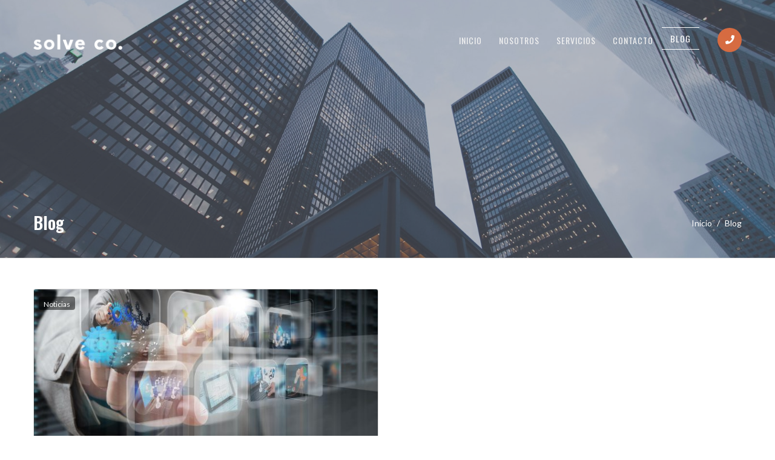

--- FILE ---
content_type: text/html; charset=UTF-8
request_url: https://solveco.mx/blog/
body_size: 32397
content:
<!DOCTYPE html> <html lang="es"> <head> <meta http-equiv="X-UA-Compatible" content="IE=edge,chrome=1"> <meta http-equiv="Content-Type" content="text/html; charset=utf-8"> <meta name="viewport" content="width=device-width, initial-scale=1, shrink-to-fit=no"> <meta name="format-detection" content="telephone=no">  <meta name='robots' content='index, follow, max-image-preview:large, max-snippet:-1, max-video-preview:-1' /> <style>img:is([sizes="auto" i], [sizes^="auto," i]) { contain-intrinsic-size: 3000px 1500px }</style>  <title>Blog - Solve Co.</title> <link rel="canonical" href="https://solveco.mx/blog/" /> <meta property="og:locale" content="es_ES" /> <meta property="og:type" content="article" /> <meta property="og:title" content="Blog - Solve Co." /> <meta property="og:url" content="https://solveco.mx/blog/" /> <meta property="og:site_name" content="Solve Co." /> <meta name="twitter:card" content="summary_large_image" /> <script type="application/ld+json" class="yoast-schema-graph">{"@context":"https://schema.org","@graph":[{"@type":["WebPage","CollectionPage"],"@id":"https://solveco.mx/blog/","url":"https://solveco.mx/blog/","name":"Blog - Solve Co.","isPartOf":{"@id":"https://solveco.mx/#website"},"datePublished":"2018-11-06T23:51:12+00:00","dateModified":"2018-11-07T22:32:15+00:00","breadcrumb":{"@id":"https://solveco.mx/blog/#breadcrumb"},"inLanguage":"es"},{"@type":"BreadcrumbList","@id":"https://solveco.mx/blog/#breadcrumb","itemListElement":[{"@type":"ListItem","position":1,"name":"Portada","item":"https://solveco.mx/"},{"@type":"ListItem","position":2,"name":"Blog"}]},{"@type":"WebSite","@id":"https://solveco.mx/#website","url":"https://solveco.mx/","name":"Solve Co.","description":"","potentialAction":[{"@type":"SearchAction","target":{"@type":"EntryPoint","urlTemplate":"https://solveco.mx/?s={search_term_string}"},"query-input":{"@type":"PropertyValueSpecification","valueRequired":true,"valueName":"search_term_string"}}],"inLanguage":"es"}]}</script>  <link rel='dns-prefetch' href='//code.jquery.com' /> <link rel='dns-prefetch' href='//fonts.googleapis.com' /> <link rel='stylesheet' id='font-awesome-all-css' href='https://solveco.mx/wp-content/themes/zafiro/zd-framework/assets/fonts/awesome5/css/all.min.css' type='text/css' media='all' /> <link rel='stylesheet' id='bootstrap-css' href='https://solveco.mx/wp-content/themes/zafiro/zd-framework/assets/css/bootstrap.min.css' type='text/css' media='all' /> <link rel='stylesheet' id='plugins-css' href='https://solveco.mx/wp-content/themes/zafiro/zd-framework/assets/css/plugins.min.css' type='text/css' media='all' /> <link rel='stylesheet' id='framework-css' href='https://solveco.mx/wp-content/themes/zafiro/zd-framework/assets/css/framework.min.css' type='text/css' media='all' /> <link rel='stylesheet' id='wp-block-library-css' href='https://solveco.mx/wp-includes/css/dist/block-library/style.min.css' type='text/css' media='all' /> <style id='classic-theme-styles-inline-css' type='text/css'> /*! This file is auto-generated */ .wp-block-button__link{color:#fff;background-color:#32373c;border-radius:9999px;box-shadow:none;text-decoration:none;padding:calc(.667em + 2px) calc(1.333em + 2px);font-size:1.125em}.wp-block-file__button{background:#32373c;color:#fff;text-decoration:none} </style> <style id='global-styles-inline-css' type='text/css'> :root{--wp--preset--aspect-ratio--square: 1;--wp--preset--aspect-ratio--4-3: 4/3;--wp--preset--aspect-ratio--3-4: 3/4;--wp--preset--aspect-ratio--3-2: 3/2;--wp--preset--aspect-ratio--2-3: 2/3;--wp--preset--aspect-ratio--16-9: 16/9;--wp--preset--aspect-ratio--9-16: 9/16;--wp--preset--color--black: #000000;--wp--preset--color--cyan-bluish-gray: #abb8c3;--wp--preset--color--white: #ffffff;--wp--preset--color--pale-pink: #f78da7;--wp--preset--color--vivid-red: #cf2e2e;--wp--preset--color--luminous-vivid-orange: #ff6900;--wp--preset--color--luminous-vivid-amber: #fcb900;--wp--preset--color--light-green-cyan: #7bdcb5;--wp--preset--color--vivid-green-cyan: #00d084;--wp--preset--color--pale-cyan-blue: #8ed1fc;--wp--preset--color--vivid-cyan-blue: #0693e3;--wp--preset--color--vivid-purple: #9b51e0;--wp--preset--gradient--vivid-cyan-blue-to-vivid-purple: linear-gradient(135deg,rgba(6,147,227,1) 0%,rgb(155,81,224) 100%);--wp--preset--gradient--light-green-cyan-to-vivid-green-cyan: linear-gradient(135deg,rgb(122,220,180) 0%,rgb(0,208,130) 100%);--wp--preset--gradient--luminous-vivid-amber-to-luminous-vivid-orange: linear-gradient(135deg,rgba(252,185,0,1) 0%,rgba(255,105,0,1) 100%);--wp--preset--gradient--luminous-vivid-orange-to-vivid-red: linear-gradient(135deg,rgba(255,105,0,1) 0%,rgb(207,46,46) 100%);--wp--preset--gradient--very-light-gray-to-cyan-bluish-gray: linear-gradient(135deg,rgb(238,238,238) 0%,rgb(169,184,195) 100%);--wp--preset--gradient--cool-to-warm-spectrum: linear-gradient(135deg,rgb(74,234,220) 0%,rgb(151,120,209) 20%,rgb(207,42,186) 40%,rgb(238,44,130) 60%,rgb(251,105,98) 80%,rgb(254,248,76) 100%);--wp--preset--gradient--blush-light-purple: linear-gradient(135deg,rgb(255,206,236) 0%,rgb(152,150,240) 100%);--wp--preset--gradient--blush-bordeaux: linear-gradient(135deg,rgb(254,205,165) 0%,rgb(254,45,45) 50%,rgb(107,0,62) 100%);--wp--preset--gradient--luminous-dusk: linear-gradient(135deg,rgb(255,203,112) 0%,rgb(199,81,192) 50%,rgb(65,88,208) 100%);--wp--preset--gradient--pale-ocean: linear-gradient(135deg,rgb(255,245,203) 0%,rgb(182,227,212) 50%,rgb(51,167,181) 100%);--wp--preset--gradient--electric-grass: linear-gradient(135deg,rgb(202,248,128) 0%,rgb(113,206,126) 100%);--wp--preset--gradient--midnight: linear-gradient(135deg,rgb(2,3,129) 0%,rgb(40,116,252) 100%);--wp--preset--font-size--small: 13px;--wp--preset--font-size--medium: 20px;--wp--preset--font-size--large: 36px;--wp--preset--font-size--x-large: 42px;--wp--preset--spacing--20: 0.44rem;--wp--preset--spacing--30: 0.67rem;--wp--preset--spacing--40: 1rem;--wp--preset--spacing--50: 1.5rem;--wp--preset--spacing--60: 2.25rem;--wp--preset--spacing--70: 3.38rem;--wp--preset--spacing--80: 5.06rem;--wp--preset--shadow--natural: 6px 6px 9px rgba(0, 0, 0, 0.2);--wp--preset--shadow--deep: 12px 12px 50px rgba(0, 0, 0, 0.4);--wp--preset--shadow--sharp: 6px 6px 0px rgba(0, 0, 0, 0.2);--wp--preset--shadow--outlined: 6px 6px 0px -3px rgba(255, 255, 255, 1), 6px 6px rgba(0, 0, 0, 1);--wp--preset--shadow--crisp: 6px 6px 0px rgba(0, 0, 0, 1);}:where(.is-layout-flex){gap: 0.5em;}:where(.is-layout-grid){gap: 0.5em;}body .is-layout-flex{display: flex;}.is-layout-flex{flex-wrap: wrap;align-items: center;}.is-layout-flex > :is(*, div){margin: 0;}body .is-layout-grid{display: grid;}.is-layout-grid > :is(*, div){margin: 0;}:where(.wp-block-columns.is-layout-flex){gap: 2em;}:where(.wp-block-columns.is-layout-grid){gap: 2em;}:where(.wp-block-post-template.is-layout-flex){gap: 1.25em;}:where(.wp-block-post-template.is-layout-grid){gap: 1.25em;}.has-black-color{color: var(--wp--preset--color--black) !important;}.has-cyan-bluish-gray-color{color: var(--wp--preset--color--cyan-bluish-gray) !important;}.has-white-color{color: var(--wp--preset--color--white) !important;}.has-pale-pink-color{color: var(--wp--preset--color--pale-pink) !important;}.has-vivid-red-color{color: var(--wp--preset--color--vivid-red) !important;}.has-luminous-vivid-orange-color{color: var(--wp--preset--color--luminous-vivid-orange) !important;}.has-luminous-vivid-amber-color{color: var(--wp--preset--color--luminous-vivid-amber) !important;}.has-light-green-cyan-color{color: var(--wp--preset--color--light-green-cyan) !important;}.has-vivid-green-cyan-color{color: var(--wp--preset--color--vivid-green-cyan) !important;}.has-pale-cyan-blue-color{color: var(--wp--preset--color--pale-cyan-blue) !important;}.has-vivid-cyan-blue-color{color: var(--wp--preset--color--vivid-cyan-blue) !important;}.has-vivid-purple-color{color: var(--wp--preset--color--vivid-purple) !important;}.has-black-background-color{background-color: var(--wp--preset--color--black) !important;}.has-cyan-bluish-gray-background-color{background-color: var(--wp--preset--color--cyan-bluish-gray) !important;}.has-white-background-color{background-color: var(--wp--preset--color--white) !important;}.has-pale-pink-background-color{background-color: var(--wp--preset--color--pale-pink) !important;}.has-vivid-red-background-color{background-color: var(--wp--preset--color--vivid-red) !important;}.has-luminous-vivid-orange-background-color{background-color: var(--wp--preset--color--luminous-vivid-orange) !important;}.has-luminous-vivid-amber-background-color{background-color: var(--wp--preset--color--luminous-vivid-amber) !important;}.has-light-green-cyan-background-color{background-color: var(--wp--preset--color--light-green-cyan) !important;}.has-vivid-green-cyan-background-color{background-color: var(--wp--preset--color--vivid-green-cyan) !important;}.has-pale-cyan-blue-background-color{background-color: var(--wp--preset--color--pale-cyan-blue) !important;}.has-vivid-cyan-blue-background-color{background-color: var(--wp--preset--color--vivid-cyan-blue) !important;}.has-vivid-purple-background-color{background-color: var(--wp--preset--color--vivid-purple) !important;}.has-black-border-color{border-color: var(--wp--preset--color--black) !important;}.has-cyan-bluish-gray-border-color{border-color: var(--wp--preset--color--cyan-bluish-gray) !important;}.has-white-border-color{border-color: var(--wp--preset--color--white) !important;}.has-pale-pink-border-color{border-color: var(--wp--preset--color--pale-pink) !important;}.has-vivid-red-border-color{border-color: var(--wp--preset--color--vivid-red) !important;}.has-luminous-vivid-orange-border-color{border-color: var(--wp--preset--color--luminous-vivid-orange) !important;}.has-luminous-vivid-amber-border-color{border-color: var(--wp--preset--color--luminous-vivid-amber) !important;}.has-light-green-cyan-border-color{border-color: var(--wp--preset--color--light-green-cyan) !important;}.has-vivid-green-cyan-border-color{border-color: var(--wp--preset--color--vivid-green-cyan) !important;}.has-pale-cyan-blue-border-color{border-color: var(--wp--preset--color--pale-cyan-blue) !important;}.has-vivid-cyan-blue-border-color{border-color: var(--wp--preset--color--vivid-cyan-blue) !important;}.has-vivid-purple-border-color{border-color: var(--wp--preset--color--vivid-purple) !important;}.has-vivid-cyan-blue-to-vivid-purple-gradient-background{background: var(--wp--preset--gradient--vivid-cyan-blue-to-vivid-purple) !important;}.has-light-green-cyan-to-vivid-green-cyan-gradient-background{background: var(--wp--preset--gradient--light-green-cyan-to-vivid-green-cyan) !important;}.has-luminous-vivid-amber-to-luminous-vivid-orange-gradient-background{background: var(--wp--preset--gradient--luminous-vivid-amber-to-luminous-vivid-orange) !important;}.has-luminous-vivid-orange-to-vivid-red-gradient-background{background: var(--wp--preset--gradient--luminous-vivid-orange-to-vivid-red) !important;}.has-very-light-gray-to-cyan-bluish-gray-gradient-background{background: var(--wp--preset--gradient--very-light-gray-to-cyan-bluish-gray) !important;}.has-cool-to-warm-spectrum-gradient-background{background: var(--wp--preset--gradient--cool-to-warm-spectrum) !important;}.has-blush-light-purple-gradient-background{background: var(--wp--preset--gradient--blush-light-purple) !important;}.has-blush-bordeaux-gradient-background{background: var(--wp--preset--gradient--blush-bordeaux) !important;}.has-luminous-dusk-gradient-background{background: var(--wp--preset--gradient--luminous-dusk) !important;}.has-pale-ocean-gradient-background{background: var(--wp--preset--gradient--pale-ocean) !important;}.has-electric-grass-gradient-background{background: var(--wp--preset--gradient--electric-grass) !important;}.has-midnight-gradient-background{background: var(--wp--preset--gradient--midnight) !important;}.has-small-font-size{font-size: var(--wp--preset--font-size--small) !important;}.has-medium-font-size{font-size: var(--wp--preset--font-size--medium) !important;}.has-large-font-size{font-size: var(--wp--preset--font-size--large) !important;}.has-x-large-font-size{font-size: var(--wp--preset--font-size--x-large) !important;} :where(.wp-block-post-template.is-layout-flex){gap: 1.25em;}:where(.wp-block-post-template.is-layout-grid){gap: 1.25em;} :where(.wp-block-columns.is-layout-flex){gap: 2em;}:where(.wp-block-columns.is-layout-grid){gap: 2em;} :root :where(.wp-block-pullquote){font-size: 1.5em;line-height: 1.6;} </style> <link rel='stylesheet' id='rs-plugin-settings-css' href='https://solveco.mx/wp-content/plugins/revslider/public/assets/css/settings.css' type='text/css' media='all' /> <style id='rs-plugin-settings-inline-css' type='text/css'> #rs-demo-id {} </style> <link rel='stylesheet' id='google-fonts-css' href='//fonts.googleapis.com/css?family=Lato:100,100italic,300,300italic,regular,italic,700,700italic,900,900italic|Oswald:200,300,regular,500,600,700' type='text/css' media='all' /> <link rel='stylesheet' id='parent-style-css' href='https://solveco.mx/wp-content/themes/zafiro/style.min.css' type='text/css' media='all' /> <style id='parent-style-inline-css' type='text/css'> /* Typography */ body { font-family: Lato, sans-serif; color: #111111; font-size: 0.9375rem; font-weight: 400; } .sf-menu li a { font-family: Oswald, sans-serif; font-size: 0.875rem; font-weight: 400; } h1, h2, h3, h4, h5, h6, h1 a, h2 a, h3 a, h4 a, h5 a, h6 a { font-family: Oswald, sans-serif; color: #414557; font-weight: 600; } h1 { font-size: 1.75rem; } h2 { font-size: 1.5rem; } h3 { font-size: 1.313rem; } h4 { font-size: 1.188rem; } h5 { font-size: 1.063rem; } h6 { font-size: 1rem; } .font-body { font-family: Lato, sans-serif; } .font-title { font-family: Oswald, sans-serif; } /* Custom CSS */ body { background-color: rgba(255,255,255,1.0); } .bg-body { background-color: rgba(255,255,255,1.0); } .bg-primary, .nav-tabs > li > a::after, .default.ui-accordion .ui-accordion-header-active .accordion-open, .ui-tabs.light ul.ui-nav-tabs li.ui-tabs-active, .ui-tabs.vertical .ui-tabs-nav li.ui-tabs-active, .zd-form label.form-checkbox :checked + span, .zd-form label.form-radio :checked + span { background-color: #414557; } body a, .color-title { color: #111111; } body a:hover, .ui-accordion.default h3.ui-accordion-header:hover, .ui-accordion.light h3.ui-accordion-header:hover { color: #404041; } .btn-theme-primary { background-color: #414557; color: #ffffff; } .btn-theme-primary:hover { background-color: #515569; color: #ffffff; } .btn-theme-secondary { background-color: #9699a1; color: #ffffff; } .btn-theme-secondary:hover { background-color: #878b91; color: #ffffff; } .ui-tabs.default ul.ui-nav-tabs li.ui-tabs-active { border-top-color: #414557; } .wrapper-overlay-body { background-color: rgba(255,255,255,1.0); } .wrapper-overlay, .wrapper-overlay-before:before { background-color: rgba(117,121,133,0.50); } .wrapper-overlay-body .loading-spinner-pulse { background-color: #d8d8d8; } .wrapper-overlay-body .loading-round-ajax:after { border-top-color: #d8d8d8; } .wrapper, .bg-wrapper { background-color: rgba(255,255,255,1.0); margin: 0 auto; } #main { padding-top: 50px; padding-bottom: 50px; } </style> <link rel='stylesheet' id='child-style-css' href='https://solveco.mx/wp-content/themes/zafiro-child/style.css' type='text/css' media='all' /> <link rel="https://api.w.org/" href="https://solveco.mx/wp-json/" /><style type="text/css">.recentcomments a{display:inline !important;padding:0 !important;margin:0 !important;}</style><link rel="icon" href="https://solveco.mx/wp-content/uploads/2018/11/cropped-siteicon-2-32x32.png" sizes="32x32" /> <link rel="icon" href="https://solveco.mx/wp-content/uploads/2018/11/cropped-siteicon-2-192x192.png" sizes="192x192" /> <link rel="apple-touch-icon" href="https://solveco.mx/wp-content/uploads/2018/11/cropped-siteicon-2-180x180.png" /> <meta name="msapplication-TileImage" content="https://solveco.mx/wp-content/uploads/2018/11/cropped-siteicon-2-270x270.png" /> </head> <body class="blog wp-theme-zafiro wp-child-theme-zafiro-child"> <div id="wrapper-loading" class="wrapper-overlay-body z-999"> <div class="custom-loading animated infinite bounce"><img src="https://solveco.mx/wp-content/themes/zafiro-child/images/loading.png" /></div> </div> <div id="wrapper-overlay-trigger" class="wrapper-overlay-body none z-999"></div>  <div class="wrapper wide" canvas="container"> <header id="header" class="header-wrapper header-original"> <div class="header-main"> <div class="container header-main-content"> <div class="row align-items-center"> <div class="col-auto"> <div class="logo"> <a class="logo-main mobile-logo-link" href="https://solveco.mx"><img src="https://solveco.mx/wp-content/uploads/2018/11/logo-solve-co-white-2x.png" srcset="https://solveco.mx/wp-content/uploads/2018/11/logo-solve-co-white-2x.png 1x" alt="Solve Co. Logo" /></a> <a class="logo-link" href="https://solveco.mx"><img src="https://solveco.mx/wp-content/uploads/2018/11/logo-solve-co-white-2x.png" srcset="https://solveco.mx/wp-content/uploads/2018/11/logo-solve-co-white-2x.png 1x" alt="Solve Co. Logo" /></a> <a class="sticky-header-logo-link" href="https://solveco.mx" style="display: none;"><img src="https://solveco.mx/wp-content/uploads/2018/11/logo-solve-co-white-2x.png" srcset="https://solveco.mx/wp-content/uploads/2018/11/logo-solve-co-white-2x.png 1x" alt="Solve Co. Logo" /></a> </div> </div> <div class="col"> <nav class="wrapper-menu-main "> <ul class="menu-main float-right d-lg-none"> <li class="menu-icon"> <a class="menu-hamburger menu-type-right" href="javascript:void(0);"><i class="fas fa-bars"></i></a> </li> </ul> <ul id="menu-main" class="sf-menu float-right onepage-nav d-none d-lg-block"><li id="menu-item-176" class="onepage-scrollup menu-item menu-item-type-custom menu-item-object-custom menu-item-home menu-item-176"><a href="http://solveco.mx/#section-5">Inicio</a></li> <li id="menu-item-175" class="onepage-scrollup menu-item menu-item-type-custom menu-item-object-custom menu-item-home menu-item-175"><a href="http://solveco.mx/#section-7">Nosotros</a></li> <li id="menu-item-174" class="onepage-scrollup menu-item menu-item-type-custom menu-item-object-custom menu-item-home menu-item-174"><a href="http://solveco.mx/#section-9">Servicios</a></li> <li id="menu-item-173" class="onepage-scrollup menu-item menu-item-type-custom menu-item-object-custom menu-item-home menu-item-173"><a href="http://solveco.mx/#section-11">Contacto</a></li> <li id="menu-item-172" class="menu-item menu-item-type-post_type menu-item-object-page current-menu-item page_item page-item-170 current_page_item current_page_parent menu-item-172"><a href="https://solveco.mx/blog/" aria-current="page">Blog</a></li> </ul> </nav> </div> <div class="col-auto"> <a href="tel:8183478712" class="header-btn-phone animated zoomIn" data-toggle="tooltip" data-placement="bottom" title="T. (81) 8347 8712"><i class="fas fa-phone"></i></a> </div> </div> </div> </div> </header> <div class="page-title-wrapper wrapper-overlay-before title-bar-bg" style="background: url(http://solveco.mx/wp-content/uploads/2018/11/4235-min.jpg) no-repeat center center; -webkit-background-size: cover; background-size: cover;"> <div class="container title-bar-content"> <div class="row align-items-center"> <div class="col-12 col-lg-6 title-bar"> <h1 class="entry-title">Blog</h1> </div> <div class="col-12 col-lg-6 breadcrumb-bar text-lg-right"> <nav class="nav-breadcrumb" aria-label="breadcrumb"><ol class="breadcrumb"><li class="breadcrumb-item"><a href="https://solveco.mx">Inicio</a></li><li class="breadcrumb-item">Blog</li></nav></ol> </div> </div> </div> </div> <div class="container-fluid content-slider px-0 overflow-hidden"> </div> <main id="main" class="container clearfix" role="main"> <div class="row"> <div id="content" class="col-lg-12"> <div class="wrapper-posts style-grids"> <div class="row row-py-2 post-is-ajax" data-action="zafiro_post_grid" data-columns=" col-12 col-md-6 col-lg-6"> <div id="post-192" class="post-item col-12 col-md-6 col-lg-6"> <div class="card mb-2"> <div class="post-thumbnail"> <div class="image-wrapper"> <img width="600" height="400" src="https://solveco.mx/wp-content/uploads/2018/11/web-600x400.jpg" class="card-img-top wp-post-image" alt="" decoding="async" fetchpriority="high" /> <div class="ro-content"> <div class="ro-icons p-center-center"> <a href="https://solveco.mx/wp-content/uploads/2018/11/web-1024x766.jpg" class="btn-icon fas fa-search ro-animate-1 ro-animate-duration-1 ilightbox"></a> <a href="https://solveco.mx/noticias/lanzamiento-nuevo-sitio-web/" class="btn-icon fas fa-link ro-animate-2 ro-animate-duration-1"></a> </div> </div> </div> <div class="cat-links"><a href="https://solveco.mx/category/noticias/" alt="View all posts in Noticias">Noticias</a></div> </div> <div class="card-body"> <h2 class="card-title"><a href="https://solveco.mx/noticias/lanzamiento-nuevo-sitio-web/">Lanzamiento nuevo sitio web</a></h2> <span class="card-subtitle"> <ul class="line-meta"> <li class="meta-author">De super_user</li> <li class="meta-date"><i class="fas fa-clock-o" aria-hidden="true"></i> Noviembre 20, 2018</li> <li><i class="far fa-comments" aria-hidden="true"></i> 0</li> </ul> </span> <p class="card-text">Es un gusto informarles del nuevo lanzamiento de nuestro sitio web.</p> <a href="https://solveco.mx/noticias/lanzamiento-nuevo-sitio-web/" class="card-link">Leer más</a> </div> </div> </div> </div> </div> <div class="clearfix"></div> <div class="page-nav"> <div id="load-more-message"><a class="btn-load-more load-more" href="javascript:;">Cargar Más</a></div></div> </div> </div> </main>  <footer id="footer" class="footer-wrapper"> <div class="footer-widget-area clearfix"> <div class="container footer-widget-area-content"> <div class="row"> <div class="col-md-4"> <div id="custom_html-2" class="widget_text widget widget_custom_html"><div class="textwidget custom-html-widget"><div class="font-weight-light"> Despacho<br> <span class="square-white">Lobbing Público/ Privado</span><br> <small>Monterrey N.L.</small> </div></div></div> </div> <div class="col-md-4"> <div id="custom_html-5" class="widget_text widget widget_custom_html"><div class="textwidget custom-html-widget"><div class="text-lg-center"> <img src="https://solveco.mx/wp-content/uploads/2018/11/logotipo-solce-co-white.png" width="130" class="mt-0"/> </div></div></div> </div> <div class="col-md-4"> <div id="custom_html-3" class="widget_text widget widget_custom_html"><div class="textwidget custom-html-widget"><div class="font-weight-light text-lg-right"> <strong>(81) 83478712</strong><br><br> <small>Solve Co.<br> Derechos Reservados 2018<br> Designed by <a href="https://bioxnet.com/" target="_blank">Bioxnet</a></small> </div></div></div> </div> </div> </div> </div> </footer> </div>  <div class="slidebar-right" off-canvas="slidebar-right right overlay"> <div class="content-slidebar"> <a class="menu-type-right btn-close-right-slidebar" href="javascript:void(0)"><i class="fas fa-times" aria-hidden="true"></i></a> <ul id="menu-main-1" class="zd-menu-v onepage-nav"><li class="onepage-scrollup menu-item menu-item-type-custom menu-item-object-custom menu-item-home menu-item-176"><a href="http://solveco.mx/#section-5">Inicio</a></li> <li class="onepage-scrollup menu-item menu-item-type-custom menu-item-object-custom menu-item-home menu-item-175"><a href="http://solveco.mx/#section-7">Nosotros</a></li> <li class="onepage-scrollup menu-item menu-item-type-custom menu-item-object-custom menu-item-home menu-item-174"><a href="http://solveco.mx/#section-9">Servicios</a></li> <li class="onepage-scrollup menu-item menu-item-type-custom menu-item-object-custom menu-item-home menu-item-173"><a href="http://solveco.mx/#section-11">Contacto</a></li> <li class="menu-item menu-item-type-post_type menu-item-object-page current-menu-item page_item page-item-170 current_page_item current_page_parent menu-item-172"><a href="https://solveco.mx/blog/" aria-current="page">Blog</a></li> </ul> </div> </div> <div class="to-top-container"> <a href="javascript:void(0)" id="back-to-top" title="Regresar al principio"></a> </div> <script type="speculationrules">
{"prefetch":[{"source":"document","where":{"and":[{"href_matches":"\/*"},{"not":{"href_matches":["\/wp-*.php","\/wp-admin\/*","\/wp-content\/uploads\/*","\/wp-content\/*","\/wp-content\/plugins\/*","\/wp-content\/themes\/zafiro-child\/*","\/wp-content\/themes\/zafiro\/*","\/*\\?(.+)"]}},{"not":{"selector_matches":"a[rel~=\"nofollow\"]"}},{"not":{"selector_matches":".no-prefetch, .no-prefetch a"}}]},"eagerness":"conservative"}]}
</script>  <script async src="https://www.googletagmanager.com/gtag/js?id=UA-127572840-3"></script> <script>
  window.dataLayer = window.dataLayer || [];
  function gtag(){dataLayer.push(arguments);}
  gtag('js', new Date());

  gtag('config', 'UA-127572840-3');
</script> <script type="text/javascript" integrity="sha256-BbhdlvQf/xTY9gja0Dq3HiwQF8LaCRTXxZKRutelT44=" crossorigin="anonymous" src="//code.jquery.com/jquery-2.2.4.min.js" id="jquery-js"></script> <script type="text/javascript" src="https://solveco.mx/wp-content/plugins/revslider/public/assets/js/jquery.themepunch.tools.min.js" id="tp-tools-js"></script> <script type="text/javascript" src="https://solveco.mx/wp-content/plugins/revslider/public/assets/js/jquery.themepunch.revolution.min.js" id="revmin-js"></script> <script type="text/javascript">function setREVStartSize(e){									
						try{ e.c=jQuery(e.c);var i=jQuery(window).width(),t=9999,r=0,n=0,l=0,f=0,s=0,h=0;
							if(e.responsiveLevels&&(jQuery.each(e.responsiveLevels,function(e,f){f>i&&(t=r=f,l=e),i>f&&f>r&&(r=f,n=e)}),t>r&&(l=n)),f=e.gridheight[l]||e.gridheight[0]||e.gridheight,s=e.gridwidth[l]||e.gridwidth[0]||e.gridwidth,h=i/s,h=h>1?1:h,f=Math.round(h*f),"fullscreen"==e.sliderLayout){var u=(e.c.width(),jQuery(window).height());if(void 0!=e.fullScreenOffsetContainer){var c=e.fullScreenOffsetContainer.split(",");if (c) jQuery.each(c,function(e,i){u=jQuery(i).length>0?u-jQuery(i).outerHeight(!0):u}),e.fullScreenOffset.split("%").length>1&&void 0!=e.fullScreenOffset&&e.fullScreenOffset.length>0?u-=jQuery(window).height()*parseInt(e.fullScreenOffset,0)/100:void 0!=e.fullScreenOffset&&e.fullScreenOffset.length>0&&(u-=parseInt(e.fullScreenOffset,0))}f=u}else void 0!=e.minHeight&&f<e.minHeight&&(f=e.minHeight);e.c.closest(".rev_slider_wrapper").css({height:f})					
						}catch(d){console.log("Failure at Presize of Slider:"+d)}						
					};</script> <script type="text/javascript" src="https://solveco.mx/wp-content/themes/zafiro/zd-framework/assets/js/vendor/popper.min.js" id="popper-js"></script> <script type="text/javascript" src="https://solveco.mx/wp-content/themes/zafiro/zd-framework/assets/js/vendor/bootstrap.min.js" id="bootstrap-js"></script> <script type="text/javascript" src="https://solveco.mx/wp-includes/js/jquery/ui/core.min.js" id="jquery-ui-core-js"></script> <script type="text/javascript" src="https://solveco.mx/wp-includes/js/jquery/ui/mouse.min.js" id="jquery-ui-mouse-js"></script> <script type="text/javascript" src="https://solveco.mx/wp-includes/js/jquery/ui/accordion.min.js" id="jquery-ui-accordion-js"></script> <script type="text/javascript" src="https://solveco.mx/wp-includes/js/jquery/ui/slider.min.js" id="jquery-ui-slider-js"></script> <script type="text/javascript" src="https://solveco.mx/wp-includes/js/jquery/ui/tabs.min.js" id="jquery-ui-tabs-js"></script> <script type="text/javascript" src="https://solveco.mx/wp-includes/js/jquery/ui/datepicker.min.js" id="jquery-ui-datepicker-js"></script> <script type="text/javascript" id="jquery-ui-datepicker-js-after">
/* <![CDATA[ */
jQuery(function(jQuery){jQuery.datepicker.setDefaults({"closeText":"Cerrar","currentText":"Hoy","monthNames":["enero","febrero","marzo","abril","mayo","junio","julio","agosto","septiembre","octubre","noviembre","diciembre"],"monthNamesShort":["Ene","Feb","Mar","Abr","May","Jun","Jul","Ago","Sep","Oct","Nov","Dic"],"nextText":"Siguiente","prevText":"Anterior","dayNames":["domingo","lunes","martes","mi\u00e9rcoles","jueves","viernes","s\u00e1bado"],"dayNamesShort":["Dom","Lun","Mar","Mi\u00e9","Jue","Vie","S\u00e1b"],"dayNamesMin":["D","L","M","X","J","V","S"],"dateFormat":"d MM, yy","firstDay":1,"isRTL":false});});
/* ]]> */
</script> <script type="text/javascript" src="https://solveco.mx/wp-content/themes/zafiro/zd-framework/assets/js/vendor/jquery.ui.touch-punch.min.js" id="jquery-touch-punch-js"></script> <script type="text/javascript" src="https://solveco.mx/wp-content/themes/zafiro/zd-framework/assets/js/plugins.min.js" id="plugins-js"></script> <script type="text/javascript" id="theme-js-extra">
/* <![CDATA[ */
var zdJS = {"home_url":"https:\/\/solveco.mx","template_url":"https:\/\/solveco.mx\/wp-content\/themes\/zafiro","ajaxurl":"https:\/\/solveco.mx\/wp-admin\/admin-ajax.php","post_load_ajax_nonce":"dcdf2f772a","query_post_ajax":{"orderby":"","order":"DESC"},"loader_style":"loading-spinner-pulse","overlay_effect_in":"zoomIn","overlay_effect_out":"zoomOut","ilightbox_skin":"metro-white","ilightbox_opacity":"0.85","ilightbox_blur":"1","ilightbox_path":"vertical","ilightbox_fullscreen":"1","ilightbox_fullscreen_viewport":"center","ilightbox_thumbnail":"1","ilightbox_arrows":"","ilightbox_slideshow":"","ilightbox_inner_toolbar":"","ilightbox_title":"","ilightbox_caption":"","post_masonry":"","post_columns":"","post_pagination_ajax":"","posts_per_page":"10","text_load_more":"Cargar M\u00e1s","text_end_posts":"Fin de entradas"};
/* ]]> */
</script> <script type="text/javascript" src="https://solveco.mx/wp-content/themes/zafiro/zd-framework/assets/js/theme.min.js" id="theme-js"></script> <script type="text/javascript" id="framework-js-extra">
/* <![CDATA[ */
var framework_params = {"ajaxurl":"https:\/\/solveco.mx\/wp-admin\/admin-ajax.php","home_url":"https:\/\/solveco.mx","template_url":"https:\/\/solveco.mx\/wp-content\/themes\/zafiro","framework_url":"https:\/\/solveco.mx\/wp-content\/themes\/zafiro\/zd-framework","loader_style":"loading-spinner-pulse","overlay_effect_in":"zoomIn","overlay_effect_out":"zoomOut","sticky_header":"1","sticky_header_animation":"","sticky_header_visibility":"","sticky_logo":"","sticky_header_smartphones_tablets":"0","rollover":"rgba(51,51,51,.35)","btn_animation_mouseenter_1":"fadeInDown","btn_animation_mouseleave_1":"fadeOutLeft","btn_animation_mouseenter_2":"fadeInUp","btn_animation_mouseleave_2":"slideOutRight","text_captcha":"\u00bfUsted es un robot?","text_process":"Procesando formulario","text_send":"\u00a1Gracias, tu mensaje ha sido enviado!","text_error":"Ocurrio un error","text_language":"es","text_required":"Este campo es obligatorio.","text_remote":"Por favor arregla este campo.","text_equalTo":"Por favor, introduzca el mismo valor de nuevo.","text_email":"Por favor, ingrese un correo electr\u00f3nico v\u00e1lido.","text_url":"Por favor introduzca un URL v\u00e1lido.","text_date":"Por favor introduzca una fecha valida.","text_dateISO":"Por favor, introduzca una fecha v\u00e1lida (ISO).","text_number":"Por favor ingrese un n\u00famero valido.","text_digits":"Por favor ingrese solo d\u00edgitos.","text_creditcard":"Por favor, introduzca un n\u00famero de tarjeta de cr\u00e9dito v\u00e1lida.","text_accept":"Por favor, introduzca un valor con una extensi\u00f3n v\u00e1lida.","text_maxlength":"Por favor, introduzca no m\u00e1s de {0} caracteres.","text_minlength":"Por favor, introduzca al menos {0} caracteres.","text_rangelength":"Por favor, introduzca un valor entre {0} y {1} caracteres de longitud.","text_range":"Por favor, introduzca un valor entre {0} y {1}.","text_max":"Por favor, introduzca un valor inferior o igual a {0}.","text_min":"Por favor, introduzca un valor mayor o igual a {0}.","text_remove_field":"Eliminar Campo","style_google_map":"Eliminar Campo"};
/* ]]> */
</script> <script type="text/javascript" src="https://solveco.mx/wp-content/themes/zafiro/zd-framework/assets/js/framework.min.js" id="framework-js"></script> <script type="text/javascript" src="https://solveco.mx/wp-content/themes/zafiro-child/js/theme-child.js" id="theme-child-js"></script> </body> <!-- Original size: 35321 bytes, minified: 32243 bytes. HTMLMinifier: www.terresquall.com/web/html-minifier. --></html>

--- FILE ---
content_type: text/css
request_url: https://solveco.mx/wp-content/themes/zafiro/zd-framework/assets/css/framework.min.css
body_size: 40275
content:
.loading,.loading-ajax,.loading-round:before{display:inline-block;box-sizing:border-box}.list-style-none,ul.line-meta{list-style:none}.loading{width:48px;height:48px;position:relative}.loading-center{position:absolute;top:50%;left:50%;margin-left:-20px;margin-top:-20px}.loading-ajax{width:34px;height:34px;position:relative}.loading-round:after,.loading-round:before{border-radius:50%;content:" ";width:48px;height:48px}.loading-ajax-center{position:absolute;top:50%;left:50%;margin-left:-17px;margin-top:-17px}.spinner{animation:spinner 1s infinite linear}.loading-round-ajax:after,.loading-round:after{position:absolute;top:0;left:0;animation:loading-round-animate 1s ease-in-out infinite}@keyframes spinner{to{transform:rotate(360deg)}}.loading-round:before{border-top:solid 5px #bababa;border-right:solid 5px #bababa;border-bottom:solid 5px #bababa;border-left:solid 5px #bababa}.loading-round:after{display:inline-block;box-sizing:border-box;border-top:solid 5px #444;border-right:solid 5px transparent;border-bottom:solid 5px transparent;border-left:solid 5px transparent}.loading-round-ajax:after,.loading-round-ajax:before{content:" ";width:34px;height:34px;display:inline-block;box-sizing:border-box;border-radius:50%}.loading-round-ajax:before{border-top:solid 4px #bababa;border-right:solid 4px #bababa;border-bottom:solid 4px #bababa;border-left:solid 4px #bababa}.loading-round-ajax:after{border-top:solid 4px #444;border-right:solid 4px transparent;border-bottom:solid 4px transparent;border-left:solid 4px transparent}@keyframes loading-round-animate{0%{transform:rotate(0)}100%{transform:rotate(360deg)}}.loading-circle{width:48px;height:48px;border-radius:50%;border-top:4px solid transparent;border-right:4px solid rgba(68,68,68,1);border-bottom:4px solid rgba(68,68,68,1);border-left:4px solid rgba(68,68,68,1);-webkit-transform:translateZ(0);-ms-transform:translateZ(0);transform:translateZ(0);-webkit-animation:loading-circle-spin 1s infinite linear;animation:loading-circle-spin 1s infinite linear}@keyframes loading-circle-spin{0%{-webkit-transform:rotate(0);transform:rotate(0)}100%{-webkit-transform:rotate(360deg);transform:rotate(360deg)}}.loading-rotating-plane{width:40px;height:40px;background-color:#444;-webkit-animation:loading-rotatePlane 1.2s infinite ease-in-out;animation:loading-rotatePlane 1.2s infinite ease-in-out;-webkit-border-radius:2px;-moz-border-radius:2px;border-radius:2px}@-webkit-keyframes loading-rotatePlane{0%{-webkit-transform:perspective(120px) rotateX(0) rotateY(0);transform:perspective(120px) rotateX(0) rotateY(0)}50%{-webkit-transform:perspective(120px) rotateX(-180.1deg) rotateY(0);transform:perspective(120px) rotateX(-180.1deg) rotateY(0)}100%{-webkit-transform:perspective(120px) rotateX(-180deg) rotateY(-179.9deg);transform:perspective(120px) rotateX(-180deg) rotateY(-179.9deg)}}@keyframes loading-rotatePlane{0%{-webkit-transform:perspective(120px) rotateX(0) rotateY(0);transform:perspective(120px) rotateX(0) rotateY(0)}50%{-webkit-transform:perspective(120px) rotateX(-180.1deg) rotateY(0);transform:perspective(120px) rotateX(-180.1deg) rotateY(0)}100%{-webkit-transform:perspective(120px) rotateX(-180deg) rotateY(-179.9deg);transform:perspective(120px) rotateX(-180deg) rotateY(-179.9deg)}}.loading-spinner-pulse{width:48px;height:48px;background-color:#444;border-radius:100%;-webkit-animation:loading-pulseScaleOut 1s infinite ease-in-out;animation:loading-pulseScaleOut 1s infinite ease-in-out}@-webkit-keyframes loading-pulseScaleOut{0%{-webkit-transform:scale(0);transform:scale(0)}100%{-webkit-transform:scale(1);transform:scale(1);opacity:0}}@keyframes loading-pulseScaleOut{0%{-webkit-transform:scale(0);transform:scale(0)}100%{-webkit-transform:scale(1);transform:scale(1);opacity:0}}.loading-eclipse{width:12px;height:12px;display:inline-block;box-sizing:border-box;border-radius:50%;background:#444;margin:12px;animation:loading-eclipse-animate 1s ease-out infinite}.loading-eclipse:after,.loading-eclipse:before{content:" ";width:48px;height:48px;display:inline-block;box-sizing:border-box;border-top:solid 6px transparent;border-bottom:solid 6px transparent;position:absolute;top:-18px;border-radius:50%}.loading-eclipse:before{border-right:solid 6px #444;border-left:solid 6px transparent;left:-18px}.loading-eclipse:after{border-right:solid 6px transparent;border-left:solid 6px #444;right:-18px}@keyframes loading-eclipse-animate{0%{transform:rotate(0)}100%{transform:rotate(360deg)}}.loading-skeleton{border-radius:50%;border-top:solid 5px #444;border-right:solid 5px transparent;border-bottom:solid 5px transparent;border-left:solid 5px transparent;animation:loading-skeleton-animate 1s linear infinite}.loading-skeleton:after,.loading-skeleton:before{border-top:solid 5px transparent;border-bottom:solid 5px transparent;top:-5px;width:48px;height:48px;content:" ";display:inline-block;position:absolute;box-sizing:border-box;border-radius:50%}.loading-skeleton:before{border-right:solid 5px transparent;border-left:solid 5px #333;left:-5px;transform:rotateZ(-30deg)}.loading-skeleton:after{border-right:solid 5px #333;border-left:solid 5px transparent;right:-5px;transform:rotateZ(30deg)}@keyframes loading-skeleton-animate{0%{transform:rotate(0);opacity:1}50%{opacity:.7}100%{transform:rotate(360deg);opacity:1}}.loading-meter{border-radius:50%;border-top:solid 6px #444;border-right:solid 6px #444;border-bottom:solid 6px #444;border-left:solid 6px #444;width:48px;height:48px;display:inline-block;box-sizing:border-box}.loading-meter:before{border-radius:3px;content:" ";width:6px;height:12px;display:inline-block;box-sizing:border-box;background-color:#444;position:absolute;top:5px;left:16px;transform-origin:center bottom;animation:loading-meter-animate-before 1s linear infinite}.p-center,.p-top{left:0;position:absolute}@keyframes loading-meter-animate-before{0%{transform:rotate(-45deg)}100%{transform:rotate(315deg)}}.text-white{color:#fff!important}.text-light-gray{color:#f6f6f6!important}.text-gray{color:#333!important}.text-black{color:#111!important}.text-shadow{text-shadow:2px 2px 2px rgba(0,0,0,.5)!important}.text-shadow-inside{text-shadow:1px 4px 6px #def,0 0 0 #000,1px 4px 6px #def!important}.nowrap{white-space:nowrap}.break-word{word-wrap:break-word}.underline{text-decoration:underline}.ui-datepicker a,.ui-helper-reset{text-decoration:none}.p-top{top:0}.p-center{top:50%;-ms-transform:translate(0,-50%);-webkit-transform:translate(0,-50%);transform:translate(0,-50%)}.p-center-center{position:absolute;left:50%;top:50%;-ms-transform:translate(-50%,-50%);-webkit-transform:translate(-50%,-50%);transform:translate(-50%,-50%)}.p-bottom{position:absolute;left:0;bottom:0}img.img-full{width:100%;height:auto}.box-shadow{box-shadow:0 2px 4px 0 rgba(0,0,0,.1)}.leading-none{line-height:1}.leading-tight{line-height:1.25}.leading-normal{line-height:1.5}.leading-loose{line-height:2}.tracking-tight{letter-spacing:-.05em}.tracking-normal{letter-spacing:0}.tracking-wide{letter-spacing:.05em}.inline{display:inline}.block{display:block}.none{display:none}.inline-block{display:inline-block}.table{display:table}.table-cell{display:table-cell}.overflow-hidden{overflow:hidden}.overflow-scroll{overflow:scroll}.overflow-auto{overflow:auto}.fit{max-width:100%}.align-baseline{vertical-align:baseline}.align-top{vertical-align:top}.align-middle{vertical-align:middle}.align-bottom{vertical-align:bottom}[data-url],[data-video-url],[role=button]{cursor:pointer}[data-animate]{opacity:0}.bg-white{background-color:#fff}.bg-light-gray{background-color:#f6f6f6}.bg-dark-gray{background-color:#333}.bg-black{background-color:#111}.bg-silver-light{background-color:#F6F6F6;background-image:linear-gradient(to right top,#F6F6F6,#999)}.bg-style-01-animate{background:linear-gradient(-45deg,#EE7752,#E73C7E,#23A6D5,#23D5AB);background-size:400% 400%;-moz-animation:Gradient 15s ease infinite;animation:Gradient 15s ease infinite}@-webkit-keyframes Gradient{0%,100%{background-position:0 50%}50%{background-position:100% 50%}}@-moz-keyframes Gradient{0%,100%{background-position:0 50%}50%{background-position:100% 50%}}@keyframes Gradient{0%,100%{background-position:0 50%}50%{background-position:100% 50%}}.z-auto{z-index:auto}.z-0{z-index:0}.z-1{z-index:1}.z-2{z-index:2}.z-3{z-index:3}.z-4{z-index:4}.z-5{z-index:5}.z-6{z-index:6}.z-7{z-index:7}.z-8{z-index:8}.z-9{z-index:9}.z-99{z-index:99}.z-999{z-index:999}.z-9999{z-index:9999}.font-10{font-size:10px!important;line-height:20px!important}.font-11{font-size:11px!important;line-height:21px!important}.font-12{font-size:12px!important;line-height:22px!important}.font-13{font-size:13px!important;line-height:23px!important}.font-14{font-size:14px!important;line-height:24px!important}.font-15{font-size:15px!important;line-height:25px!important}.font-16{font-size:16px!important;line-height:26px!important}.font-17{font-size:17px!important;line-height:27px!important}.font-18{font-size:18px!important;line-height:28px!important}.font-19{font-size:19px!important;line-height:29px!important}.font-20{font-size:20px!important;line-height:30px!important}.font-21{font-size:21px!important;line-height:31px!important}.font-22{font-size:22px!important;line-height:32px!important}.font-23{font-size:23px!important;line-height:33px!important}.font-24{font-size:24px!important;line-height:34px!important}.font-25{font-size:25px!important;line-height:35px!important}.font-26{font-size:26px!important;line-height:36px!important}.font-27{font-size:27px!important;line-height:37px!important}.font-28{font-size:28px!important;line-height:38px!important}.font-29{font-size:29px!important;line-height:39px!important}.font-30{font-size:30px!important;line-height:40px!important}.font-31{font-size:31px!important;line-height:41px!important}.font-32{font-size:32px!important;line-height:42px!important}.font-33{font-size:33px!important;line-height:43px!important}.font-34{font-size:34px!important;line-height:44px!important}.font-35{font-size:35px!important;line-height:45px!important}.font-36{font-size:36px!important;line-height:46px!important}.font-37{font-size:37px!important;line-height:47px!important}.font-38{font-size:38px!important;line-height:48px!important}.font-39{font-size:39px!important;line-height:49px!important}.font-40{font-size:40px!important;line-height:50px!important}.font-45{font-size:45px!important;line-height:55px!important}.font-50{font-size:50px!important;line-height:60px!important}.font-55{font-size:55px!important;line-height:65px!important}.font-60{font-size:60px!important;line-height:70px!important}.font-65{font-size:65px!important;line-height:75px!important}.font-70{font-size:70px!important;line-height:80px!important}.font-75{font-size:75px!important;line-height:85px!important}.font-80{font-size:80px!important;line-height:90px!important}.font-85{font-size:85px!important;line-height:95px!important}.font-90{font-size:90px!important;line-height:100px!important}.font-95{font-size:95px!important;line-height:105px!important}.font-100{font-size:100px!important;line-height:110px!important}.font-105{font-size:105px!important;line-height:115px!important}.font-110{font-size:110px!important;line-height:120px!important}.font-115{font-size:115px!important;line-height:125px!important}.font-120{font-size:120px!important;line-height:130px!important}.font-125{font-size:125px!important;line-height:135px!important}.font-130{font-size:130px!important;line-height:140px!important}.font-135{font-size:135px!important;line-height:145px!important}.font-140{font-size:140px!important;line-height:150px!important}.font-145{font-size:145px!important;line-height:155px!important}.font-150{font-size:150px!important;line-height:160px!important}.font-155{font-size:155px!important;line-height:165px!important}.font-160{font-size:160px!important;line-height:170px!important}.font-165{font-size:165px!important;line-height:175px!important}.font-170{font-size:170px!important;line-height:180px!important}.font-175{font-size:175px!important;line-height:185px!important}.font-180{font-size:180px!important;line-height:190px!important}.font-185{font-size:185px!important;line-height:195px!important}.font-190{font-size:190px!important;line-height:200px!important}.font-195{font-size:195px!important;line-height:205px!important}.font-200{font-size:200px!important;line-height:210px!important}.less-top-1{margin-top:-25px!important}.less-top-2{margin-top:-50px!important}.less-top-3{margin-top:-75px!important}.less-top-4{margin-top:-100px!important}.less-top-5{margin-top:-125px!important}.less-top-lg-1,.less-top-lg-2,.less-top-lg-3,.less-top-lg-4,.less-top-lg-5,.less-top-sm-1,.less-top-sm-2,.less-top-sm-3,.less-top-sm-4,.less-top-sm-5,.less-top-xl-1,.less-top-xl-2,.less-top-xl-3,.less-top-xl-4,.less-top-xl-5,.less-top-xs-1,.less-top-xs-2,.less-top-xs-3,.less-top-xs-4,.less-top-xs-5{margin-top:15px!important}@media (min-width:576px){.less-top-xs-1{margin-top:-25px!important}.less-top-xs-2{margin-top:-50px!important}.less-top-xs-3{margin-top:-75px!important}.less-top-xs-4{margin-top:-100px!important}.less-top-xs-5{margin-top:-125px!important}}@media (min-width:768px){.less-top-sm-1{margin-top:-25px!important}.less-top-sm-2{margin-top:-50px!important}.less-top-sm-3{margin-top:-75px!important}.less-top-sm-4{margin-top:-100px!important}.less-top-sm-5{margin-top:-125px!important}}@media (min-width:992px){.less-top-lg-1{margin-top:-25px!important}.less-top-lg-2{margin-top:-50px!important}.less-top-lg-3{margin-top:-75px!important}.less-top-lg-4{margin-top:-100px!important}.less-top-lg-5{margin-top:-125px!important}}@media (min-width:1200px){.less-top-xl-1{margin-top:-25px!important}.less-top-xl-2{margin-top:-50px!important}.less-top-xl-3{margin-top:-75px!important}.less-top-xl-4{margin-top:-100px!important}.less-top-xl-5{margin-top:-125px!important}}.counter-box,.current-date{display:inline-block}.sep{padding-left:4px;padding-right:4px}.showcase-img,.showcase-img-2{position:relative;min-height:30rem;background-repeat:no-repeat;-webkit-background-size:cover;background-size:cover}.showcase-text{padding:4rem 15px!important}.box-search{background:#f6f6f6;border:1px solid #e1e1e1;padding:20px}.bd-callout{padding:20px;border:1px solid;border-top-color:#eee!important;border-right-color:#eee!important;border-bottom-color:#eee!important;border-left-width:5px;border-radius:3px}@media (min-width:992px){.showcase-img-2{min-height:40rem}.showcase-text{padding:7rem!important}}.fullwidth{position:relative;margin-left:-15px;margin-right:-15px}.gutter-px-0{margin-left:-15px!important;margin-right:-15px!important}.gutter-px-0 [class*=col-],.gutter-px-0 [class^=col-]{padding-left:0!important;padding-right:0!important}.gutter-px-1{margin-left:-5px!important;margin-right:-5px!important}.gutter-px-1 [class*=col-],.gutter-px-1 [class^=col-]{padding-left:10px!important;padding-right:10px!important}.gutter-px-2{margin-left:-10px!important;margin-right:-10px!important}.gutter-px-2 [class*=col-],.gutter-px-2 [class^=col-]{padding-left:5px!important;padding-right:5px!important}.card.card-light{border:0!important;border-radius:0!important}.card.card-light img.card-img-top{border-radius:0!important}.card.card-shadow{box-shadow:0 0 7px #999}.alert-light-gray{border:1px solid #e1e1e1!important;background:#f6f6f6!important;color:#555}.wrapper-overlay-body{position:fixed;z-index:9999}.wrapper-overlay{position:absolute}.wrapper-overlay-before:before{position:absolute;content:''}.wrapper-overlay,.wrapper-overlay-before:before,.wrapper-overlay-body{left:0;top:0;width:100%;height:100%;background-color:rgba(58,59,60,.5)}hr.sexy-line,hr.sexy-line-white{background:radial-gradient(ellipse at 50% -100%,rgba(0,0,0,.6) 0,rgba(255,255,255,0) 70%)}.text-size-1{font-size:10px!important;line-height:15px!important}.text-size-2{font-size:20px!important;line-height:25px!important}.text-size-3{font-size:25px!important;line-height:30px!important}.text-size-4,.text-size-5,.text-size-6,.text-size-7,.text-size-8{font-size:30px!important;line-height:35px!important}.text-size-1 small,.text-size-2 small,.text-size-3 small,.text-size-4 small,.text-size-5 small,.text-size-6 small,.text-size-7 small,.text-size-8 small{font-size:65%!important}@media (min-width:768px){.text-size-5,.text-size-6,.text-size-7,.text-size-8{font-size:35px!important;line-height:40px!important}}.height-size-1{height:6.25rem!important}.height-size-2{height:12.5rem!important}.height-size-3{height:18.75rem!important}.height-size-4,.height-size-5,.height-size-6,.height-size-7,.height-size-8{height:25rem!important}@media (min-width:992px){.text-size-5{font-size:35px!important;line-height:40px!important}.text-size-6{font-size:40px!important;line-height:45px!important}.text-size-7{font-size:45px!important;line-height:50px!important}.text-size-8{font-size:50px!important;line-height:55px!important}.height-size-5{height:31.25rem!important}.height-size-6{height:37.5rem!important}.height-size-7{height:43.75rem!important}.height-size-8{height:50rem!important}.height-size-lg-1{height:6.25rem!important}.height-size-lg-2{height:12.5rem!important}.height-size-lg-3{height:18.75rem!important}.height-size-lg-4{height:25rem!important}.height-size-lg-5{height:31.25rem!important}.height-size-lg-6{height:37.5rem!important}.height-size-lg-7{height:43.75rem!important}.height-size-lg-8{height:50rem!important}}ol.decimal,ol.roman,ul.angle-double-right,ul.angle-right,ul.asterisk,ul.circle,ul.dot-circle,ul.heart,ul.ok,ul.plus,ul.star{list-style-type:none;padding-left:20px}ol.decimal li,ol.roman li,ul.angle-double-right li,ul.angle-right li,ul.asterisk li,ul.circle li,ul.dot-circle li,ul.heart li,ul.ok li,ul.plus li,ul.star li{position:relative}ul.circle li:before,ul.dot-circle li:before,ul.ok li:before{font-family:'Font Awesome 5 Free';font-weight:900;position:absolute}ul.circle li:before{content:'\f111';left:-18px;top:5px;font-size:7px}ul.dot-circle li:before{content:'\f192';left:-18px;top:5px;font-size:9px}ul.ok li:before{content:'\f00c';left:-22px;top:3px;font-size:10px}ul.angle-double-right li:before,ul.angle-right li:before{font-family:'Font Awesome 5 Free';font-weight:900;position:absolute;left:-20px;top:0;font-size:13px}ul.angle-right li:before{content:'\f105'}ul.angle-double-right li:before{content:'\f101'}ul.asterisk li:before,ul.star li:before{font-family:'Font Awesome 5 Free';font-weight:900;position:absolute;left:-22px}ul.asterisk li:before{content:'\f069';top:4px;color:#666;font-size:9px}ul.star li:before{content:'\f005';top:0;color:#fecc2f}ul.heart li:before,ul.plus li:before{font-weight:900;left:-22px;top:2px;position:absolute;font-family:'Font Awesome 5 Free'}ul.heart li:before{content:'\f004';color:#AE070A;font-size:11px}ul.plus li:before{content:'\f067';font-size:9px}ol.decimal,ol.roman{counter-reset:mega-step}ol.decimal>li,ol.roman>li{counter-increment:mega-step}ol.decimal>li:before{content:counter(mega-step) '.';position:absolute;left:-20px;top:0}ol.roman>li:before{content:counter(mega-step,upper-roman) '.';position:absolute;left:-20px;top:0}.fullwidth-arrow,.masonry-gallery:after,.style-grids:after{content:''}.heading{margin:0;overflow:hidden}.heading-center,.heading-left,.heading-right{padding:20px 0;text-align:left}@media (min-width:768px){.heading-center:after,.heading-center:before,.heading-left:after,.heading-right:before{content:'';width:100%;display:inline-block;vertical-align:middle}.heading-left{text-align:left;padding:20px 20px 20px 0}.heading-center{text-align:center;padding:20px 0}.heading-right{text-align:right;padding:20px 0 20px 20px}.heading-left:after{margin-right:-100%;margin-left:20px}.heading-center:before{margin-left:-100%;margin-right:20px}.heading-center:after{margin-right:-100%;margin-left:20px}.heading-right:before{margin-left:-100%;margin-right:20px}.heading-single-solid:after,.heading-single-solid:before{border-bottom:1px #e1e1e1 solid}.heading-single-dotted:after,.heading-single-dotted:before{border-bottom:3px #e1e1e1 dotted}.heading-single-dashed:after,.heading-single-dashed:before{border-bottom:3px #e1e1e1 dashed}.heading-double-solid:after,.heading-double-solid:before{border-top:1px #e1e1e1 solid;border-bottom:1px #e1e1e1 solid;height:8px;margin-top:-4px}}hr.double-line,hr.sexy-line{border-top:1px solid #e0dede}ul.list-x,ul.list-x li{display:inline-block;margin:0}ul.list-x li{float:left}.gallery-mosaico .image-wrapper,.masonry-gallery .image-wrapper{margin-bottom:10px}ul.list-x li a{padding:0 5px;display:block}.fullwidth-arrow{position:absolute;width:40px;height:40px;left:50%;margin-left:-20px;-webkit-transform:rotate(45deg);transform:rotate(45deg);z-index:9}hr.small-highlight-center,hr.small-highlight-center-white{margin-left:auto;margin-right:auto}.fullwidth-arrow-top{top:-20px}.fullwidth-arrow-bottom{bottom:-20px}hr.sexy-line{height:6px}hr.double-line{border-bottom:1px solid #e0dede;height:6px}hr.small-highlight,hr.small-highlight-center{width:50px;border-top:3px solid #e0dede}hr.sexy-line-white{border-top:1px solid #fff;height:6px}hr.double-line-white{border-top:1px solid #fff;border-bottom:1px solid #fff;height:6px}hr.small-highlight-center-white,hr.small-highlight-white{border-top:3px solid #fff;width:50px}.meta-footer,.post-single .meta-footer{border-top:1px solid #e1e1e1;border-bottom:1px solid #e1e1e1}.wrapper-social-media{display:inline-block;text-align:center}.wrapper-social-media a{display:inline-block;margin-right:10px}.wrapper-social-media a:last-child{margin-right:0}.bg-parallax{background-attachment:scroll;background-repeat:no-repeat;-webkit-background-size:cover;background-size:cover}@media (min-width:992px){.bg-parallax{background-attachment:fixed}}.masonry-gallery:after{display:block;clear:both}.owl-gallery,.post-sizer{display:none}.style-grids:after{display:block;clear:both}.style-grids .post-item h2{font-size:1.125rem;margin-bottom:0!important}.style-grids .post-item span.card-subtitle{display:inline-block;margin-bottom:15px}.image-layout .post-item{margin-bottom:40px}.image-layout .post-item h2{font-size:18px;margin-bottom:10px}.post-list .post-item{border-bottom:1px solid #e1e1e1;padding:20px 0}.post-list .post-item h2{font-size:1.125rem;margin-bottom:0}.post-views{position:absolute;left:0;top:0;width:100%;padding:5px 15px;text-align:right;background:rgba(0,0,0,.5);color:#fff;z-index:2}.post-thumbnail{position:relative}.post-thumbnail .cat-links{position:absolute;top:12px;left:8px;background:rgba(0,0,0,.5);padding:0 8px;-webkit-border-radius:4px;-moz-border-radius:4px;border-radius:4px}.post-thumbnail .cat-links a{color:#FFF;font-size:.75rem}.meta-footer{font-size:.75rem;margin-top:20px;padding:8px 0}.meta-footer .meta-footer-left{width:80%;float:left}.meta-footer .meta-footer-right{width:20%;text-align:right;float:right}ul.line-meta{margin:0;font-size:12px}ul.line-meta li{display:inline;margin:0;padding:0 5px;border-left:1px solid #e1e1e1}ul.line-meta li:first-child{padding-left:0;border-left:none}body.single-post .post-single{margin-bottom:20px}.post-single .featured-images-single{display:block;margin:0 auto 20px;width:100%;height:auto}.post-single .meta-footer{font-size:.75rem;margin-bottom:20px;padding:12px 0}.box-vertical .box-icon{margin-bottom:15px;padding:0 15px}.box-vertical .box-content{padding:0 15px}.box-vertical .box-content h1,.box-vertical .box-content h2,.box-vertical .box-content h3,.box-vertical .box-content h4,.box-vertical .box-content h5,.box-vertical .box-content h6{margin:0 0 10px}.box-horizontal .box-container{display:table;width:100%}.box-horizontal .box-icon{display:table-cell;vertical-align:top;padding:0;text-align:center}.box-horizontal .box-content{display:table-cell;vertical-align:top;padding:0 15px}.box-horizontal .box-content h1,.box-horizontal .box-content h2,.box-horizontal .box-content h3,.box-horizontal .box-content h4,.box-horizontal .box-content h5,.box-horizontal .box-content h6{margin:10px 0}svg.decorative-divider{display:none}@media (min-width:992px){svg.decorative-divider{display:block}svg.decorative-divider-top{position:absolute;top:0;width:100%}svg.decorative-divider-bottom{position:absolute;bottom:0;width:100%}}.next-posts,.previous-posts,a.load-more{display:inline-block}.page-nav{position:relative;margin:20px 0;text-align:center}.next-posts a,.previous-posts a{display:inline-block;border:1px solid #e1e1e1;color:#666;padding:12px 20px}.next-posts a:hover,.previous-posts a:hover{border:1px solid #adadad}.previous-posts{margin-right:10px}a.load-more{border:1px solid #e1e1e1;padding:12px 20px}a.load-more:hover{border:1px solid #adadad}.btn-file-clone,.wp_gmaps_canvas.border{border:1px solid #e1e1e1}#infinite-Loader{display:none}.wp_gmaps_canvas{position:relative;background-color:#f6f6f6}.wp_gmaps_canvas img{max-width:none!important}.btn-file-clone{margin-bottom:5px}.btn-file-remove{font-size:11px;font-weight:600;letter-spacing:1px;margin-bottom:15px;display:inline-block}.required{color:red!important}form input.error,form select.error,form textarea.error{border-color:red!important}form label.error{display:block!important;float:none;color:red}.form-progress{margin-top:10px}a.fa.bg-facebook{background-color:#3b5998;color:#fff}a.fa.bg-facebook:hover{background-color:#2e4982}a.fa.bg-twitter{background-color:#55acee;color:#fff}a.fa.bg-twitter:hover{background-color:#4294d2}a.fa.bg-youtube{background-color:#b00;color:#fff}a.fa.bg-youtube:hover{background-color:#a80101}a.fa.bg-vimeo{background-color:#aad450;color:#fff}a.fa.bg-vimeo:hover{background-color:#95ba46}a.fa.bg-linkedin{background-color:#007bb5;color:#fff}a.fa.bg-linkedin:hover{background-color:#006b9d}a.fa.bg-instagram{background-color:#e95950;color:#fff}a.fa.bg-instagram:hover{background-color:#d25149}a.fa.bg-whatsapp{background-color:#4dc247;color:#fff}a.fa.bg-whatsapp:hover{background-color:#3fa23a}a.fa.bg-rss{background-color:#f60;color:#fff}a.fa.bg-rss:hover{background-color:#e45d03}.social-share{display:inline-block}.social-share .social-share-icon{display:inline-block;width:34px;height:34px;text-align:center;margin-right:4px;-webkit-border-radius:4px;-moz-border-radius:4px;border-radius:4px}.social-share .social-share-icon i:before{font-size:17px;line-height:34px}.social-share .social-share-icon:hover{opacity:.8}.social-share a.facebook{background-color:#3b5998;color:#fff}.social-share a.twitter{background-color:#00aced;color:#fff}.social-share a.linkedin{background-color:#007bb5;color:#fff}.social-share a.pinterest{background-color:#cb2027;color:#fff}.social-share a.google-plus{background-color:#dd4b39;color:#fff}.social-share a.stumbleupon{background-color:#f74425;color:#fff}.social-share a.reddit{background-color:#ff4500;color:#fff}.social-share a.email{background-color:#5f99cf;color:#fff}.content-embed{position:relative;background-color:#111;padding-bottom:56.25%;padding-top:0;margin-bottom:20px;height:0;overflow:hidden}.content-embed embed,.content-embed iframe,.content-embed object{position:absolute;top:0;left:0;width:100%;height:100%}.image-wrapper{position:relative;overflow:hidden;box-sizing:border-box}.ro-content{position:absolute;width:100%;height:100%;top:0;left:0;display:none}.ro-icons{width:100%;padding:20px 0;text-align:center}.ro-animate-duration-1{-webkit-animation-duration:.4s;-moz-animation-duration:.4s;animation-duration:.4s}.ro-animate-duration-2{-webkit-animation-duration:8s;-moz-animation-duration:8s;animation-duration:8s}.ro-animate-duration-3{-webkit-animation-duration:1.2s;-moz-animation-duration:1.2s;animation-duration:1.2s}.ro-animate-duration-4{-webkit-animation-duration:1.6s;-moz-animation-duration:1.6s;animation-duration:1.6s}.ro-animate-delay-1{-webkit-animation-delay:.4s;-moz-animation-delay:.4s;animation-delay:.4s}.ro-animate-delay-2{-webkit-animation-delay:8s;-moz-animation-delay:8s;animation-delay:8s}.ro-animate-delay-3{-webkit-animation-delay:1.2s;-moz-animation-delay:1.2s;animation-delay:1.2s}.ro-animate-delay-4{-webkit-animation-delay:1.6s;-moz-animation-delay:1.6s;animation-delay:1.6s}.btn-icon{width:50px;height:50px;margin:0 5px;border-radius:50%;text-align:center;background-color:rgba(255,255,255,1);color:#333;-webkit-transition:background-color .2s linear;-moz-transition:background-color .2s linear;transition:background-color .2s linear;z-index:2}.btn-icon:hover{background-color:rgba(255,255,255,.95);color:#555}.btn-icon:before{font-size:20px;line-height:50px}.icon-circle-border,.icon-square-border{border:1px solid;margin:2px;text-align:center}.icon-circle-border,.icon-circle-dark{border-radius:50%}.icon-circle-dark,.icon-circle-light,.icon-square-dark,.icon-square-light{margin:2px;text-align:center}.icon-square-dark{background:#333;color:#fff}.icon-square-light{background:#fff;color:#333}.icon-circle-dark{background:#333;color:#fff}.icon-circle-light{border-radius:50%;background:#fff;color:#333}.icon-26{width:26px;height:26px}.icon-26:before{font-size:15px;line-height:26px}.icon-32{width:32px;height:32px}.icon-32:before{font-size:16px;line-height:32px}.icon-48{width:48px;height:48px}.icon-48:before{font-size:20px;line-height:40px}.icon-60{width:60px;height:60px}.icon-60:before{font-size:25px;line-height:60px}.icon-70{width:70px;height:70px}.icon-70:before{font-size:30px;line-height:70px}.icon-80{width:80px;height:80px}.icon-80:before{font-size:35px;line-height:80px}.icon-90{width:90px;height:90px}.icon-90:before{font-size:36px;line-height:90px}.icon-100{width:100px;height:100px}.icon-100:before{font-size:40px;line-height:100px}.icon-110{width:110px;height:110px}.icon-110:before{font-size:50px;line-height:110px}.icon-120{width:120px;height:120px}.icon-120:before{font-size:55px;line-height:120px}.icon-130{width:130px;height:130px}.icon-130:before{font-size:60px;line-height:130px}.icon-140{width:140px;height:140px}.icon-140:before{font-size:65px;line-height:140px}.icon-150{width:150px;height:150px}.icon-150:before{font-size:70px;line-height:150px}.icon-160{width:160px;height:160px}.icon-160:before{font-size:75px;line-height:160px}.icon-170{width:170px;height:170px}.icon-170:before{font-size:80px;line-height:170px}.icon-180{width:180px;height:180px}.icon-180:before{font-size:85px;line-height:180px}.icon-190{width:190px;height:190px}.icon-190:before{font-size:90px;line-height:190px}.icon-200{width:200px;height:200px}.icon-200:before{font-size:95px;line-height:200px}.icon-256{width:256px;height:256px}.icon-256:before{font-size:120px;line-height:256px}.section-dark,.section-dark a:hover:not(.btn),.section-dark a:not(.btn),.section-dark h1,.section-dark h2,.section-dark h3,.section-dark h4,.section-dark h5,.section-dark h6,.section-dark strong{color:#fff}.section-light,.section-light a:hover:not(.btn),.section-light a:not(.btn),.section-light h1,.section-light h2,.section-light h3,.section-light h4,.section-light h5,.section-light h6,.section-light strong{color:#333}.g-recaptcha{transform:scale(.85);-webkit-transform:scale(.85);transform-origin:0 0;-webkit-transform-origin:0 0}.table-grid{display:table;border-collapse:collapse;width:100%}.table-grid .row-grid{display:block}.table-grid .cell-grid{display:inline-block;vertical-align:middle;text-align:center;margin-bottom:5px;padding:40px 15px;border:1px solid #c1c6c8}.table-grid .cell-2,.table-grid .cell-3,.table-grid .cell-4,.table-grid .cell-5{width:100%}.table-grid .cell-grid i{margin-bottom:20px}@media (min-width:768px){.g-recaptcha{transform:scale(1);-webkit-transform:scale(1);transform-origin:0 0;-webkit-transform-origin:0 0}.table-grid .cell-2,.table-grid .cell-3,.table-grid .cell-4,.table-grid .cell-5{width:49.5%}}@media (min-width:992px){.table-grid .row-grid{display:table-row}.table-grid .row-grid:first-child .cell-grid{border-top:0}.table-grid .row-grid:last-child .cell-grid{border-bottom:0}.table-grid .cell-grid{display:table-cell;vertical-align:top;margin-bottom:0}.table-grid .cell-grid:first-child{border-left:0}.table-grid .cell-grid:last-child{border-right:0}.table-grid .cell-2{width:50%}.table-grid .cell-3{width:33.333%}.table-grid .cell-4{width:25%}.table-grid .cell-5{width:20%}}.bs-accordion .card{margin-bottom:10px}.bs-accordion .card-header{padding:5px}.bs-accordion .card-header a{display:block;padding:10px;font-size:15px}.bs-accordion .card-header i{float:right;color:#212121}.ui-helper-hidden{display:none}.ui-helper-hidden-accessible{border:0;clip:rect(0 0 0 0);height:1px;margin:-1px;overflow:hidden;padding:0;position:absolute;width:1px}.ui-helper-reset{margin:0;padding:0;border:0;outline:0;list-style:none}.ui-helper-clearfix:after,.ui-helper-clearfix:before{content:"";display:table;border-collapse:collapse}.ui-tabs.default ul.ui-nav-tabs li a,.ui-tabs.light ul.ui-nav-tabs li a,.ui-tabs.vertical .ui-tabs-nav li a{display:block}.ui-helper-clearfix:after{clear:both}.ui-helper-zfix{width:100%;height:100%;top:0;left:0;position:absolute;opacity:0;filter:Alpha(Opacity=0)}.ui-front{z-index:100}.ui-state-disabled{cursor:default!important;pointer-events:none}.ui-tooltip{padding:6px 12px;position:absolute;z-index:99;max-width:300px;font-size:90%;background:rgba(255,255,255,.93);-webkit-border-radius:3px;-moz-border-radius:3px;border-radius:3px;border:1px solid #e1e1e1}body .ui-tooltip{border-width:1px}.ui-tooltip h1,.ui-tooltip h2,.ui-tooltip h3,.ui-tooltip h4,.ui-tooltip h5,.ui-tooltip h6{margin-bottom:6px;line-height:normal}.slider-range{position:relative;margin:10px 0;padding:0;width:100%;height:8px;background-color:#fff;border:1px solid #dedede;-webkit-border-radius:5px;-moz-border-radius:5px;border-radius:5px}.amount.slider-range-val{border:none!important;padding:0!important;width:100%;background:0 0!important;text-align:center;font-weight:700;letter-spacing:1px}.ui-accordion.default .accordion-section,.ui-accordion.light .accordion-section{border-top:1px solid #e0dede}.ui-accordion.default .accordion-section:last-child,.ui-accordion.light .accordion-section:last-child,.ui-tabs.default ul.ui-nav-tabs{border-bottom:1px solid #e0dede}.ui-slider{position:relative;text-align:left}.ui-slider .ui-widget-header{position:absolute;height:8px;background:#e1e1e1}.ui-accordion.default .accordion-closed,.ui-accordion.default .accordion-open{background-color:#555}.ui-slider .ui-slider-handle{position:absolute;z-index:2;width:14px;height:14px;top:-4px;margin-left:-7px;-ms-touch-action:none;touch-action:none;background:#555;border-radius:50%;cursor:ew-resize}.ui-accordion.default .accordion-closed,.ui-accordion.default .accordion-open,.ui-accordion.light .accordion-closed,.ui-accordion.light .accordion-open{width:22px;height:22px;text-align:center}.ui-accordion.default h3.ui-accordion-header{cursor:pointer;position:relative;font-size:16px;font-weight:600;margin:0;padding:15px 15px 15px 50px;outline:0}.ui-accordion.default .ui-accordion-header>.ui-icon{position:absolute;left:15px;right:auto;color:#fff;line-height:15px}.ui-accordion.default .ui-accordion-content{position:relative;margin:0;padding:15px;overflow:auto}.ui-accordion.default .accordion-closed:before{font-family:'Font Awesome 5 Free';content:'\f067';font-weight:900;font-size:9px}.ui-accordion.default .accordion-open:before{font-family:'Font Awesome 5 Free';content:'\f068';font-weight:900;font-size:9px}.ui-accordion.default .ui-accordion-header-active .accordion-open{background-color:#666}.ui-tabs.light ul.ui-nav-tabs li.ui-tabs-active,.ui-tabs.vertical .ui-tabs-nav li.ui-tabs-active{background-color:#363839}.ui-accordion.light h3.ui-accordion-header{cursor:pointer;position:relative;font-size:16px;font-weight:600;margin:0;padding:15px 35px 15px 15px;outline:0}.ui-accordion.light .ui-accordion-header>.ui-icon{position:absolute;left:auto;right:15px;line-height:22px}.ui-accordion.light .ui-accordion-content{position:relative;margin:0;padding:15px;overflow:auto}.ui-accordion.light .accordion-closed:before{font-family:'Font Awesome 5 Free';content:'\f107';font-weight:900;font-size:16px}.ui-accordion.light .accordion-open:before{font-family:'Font Awesome 5 Free';content:'\f106';font-weight:900;font-size:16px}.ui-tabs.default ul.ui-nav-tabs{margin:0 0 10px;border-top:1px solid #e0dede}.ui-tabs.default ul.ui-nav-tabs li{width:100%;margin:0;padding:10px;border-bottom:1px solid #e0dede}.ui-tabs.default ul.ui-nav-tabs li:last-child{border:none}.ui-tabs.default ul.ui-nav-tabs li.ui-tabs-active{border-top:2px solid #363839}.ui-tabs.default ul.ui-nav-tabs li.ui-tabs-active a{color:#363839;font-weight:600}.ui-tabs.default .ui-tab{padding:15px}.ui-tabs.default .ui-tab ul{margin-left:20px;margin-bottom:20px}.ui-tabs.light ul.ui-nav-tabs{margin:0 0 10px;border-top:1px solid #e0dede;border-bottom:1px solid #e0dede}.ui-tabs.light ul.ui-nav-tabs li{width:100%;margin:0;padding:10px;border-bottom:1px solid #e0dede}.ui-tabs.light ul.ui-nav-tabs li:last-child,.ui-tabs.vertical .ui-widget-header{border:none}.ui-tabs.light ul.ui-nav-tabs li.ui-tabs-active a{color:#fff;font-weight:600}.ui-tabs.light .ui-tab{padding:15px}.ui-tabs.light .ui-tab ul{margin-left:20px;margin-bottom:20px}.ui-tabs.vertical{padding:0;width:100%}.ui-tabs.vertical .ui-tabs-nav{width:100%}.ui-tabs.vertical .ui-tabs-nav li{margin-bottom:5px;overflow:hidden;position:relative;z-index:2;border-bottom:1px solid #e0dede;margin:0;padding:10px 20px 10px 10px}.ui-tabs.vertical .ui-tabs-nav li.ui-tabs-active a{color:#fff;font-weight:600}.ui-tabs.vertical .ui-tabs-panel{width:100%;margin-left:0;padding:20px}@media (min-width:992px){.ui-tabs.default ul.ui-nav-tabs li,.ui-tabs.light ul.ui-nav-tabs li{float:left;width:auto;border-bottom:none}.ui-tabs.vertical .ui-tabs-nav{float:left;width:25%}.ui-tabs.vertical .ui-tabs-nav li{text-align:right}.ui-tabs.vertical .ui-tabs-panel{float:left;width:74.5%;margin-left:.5%}}.ui-datepicker tbody tr,.ui-datepicker th{border-bottom:1px solid #e1e1e1}.ui-datepicker{font-family:Arial,Helvetica,sans-serif;background-color:#fff;width:300px;height:auto;margin:5px auto 0;font-size:12px}.ui-datepicker table{width:100%;border:1px solid #e1e1e1}.ui-datepicker-header{background-color:#444;color:#fff;font-weight:700}.ui-datepicker-next :before,.ui-datepicker-prev :before{font-family:"Font Awesome 5 Free";font-weight:900;font-size:18px;display:inline-block}.ui-datepicker-title{text-align:center;line-height:28px}.ui-datepicker-next,.ui-datepicker-prev{display:inline-block;width:30px;height:30px;text-align:center;cursor:pointer;overflow:hidden;color:#fff}.ui-datepicker-next:hover,.ui-datepicker-prev:hover{color:#CCC}.ui-datepicker-prev{float:left;background-position:center -30px}.ui-datepicker-prev :before{content:"\f104"}.ui-datepicker-next{float:right;background-position:center 0}.ui-datepicker-next :before{content:"\f105"}.ui-datepicker thead{background-color:#f7f7f7}.ui-datepicker th{text-transform:uppercase;font-size:11px;padding:8px 0 8px 3px;color:#666;text-shadow:1px 0 0 #fff}.ui-datepicker tbody td{padding:0;border-right:1px solid #e1e1e1}.ui-datepicker tbody td:last-child{border-right:0}.ui-datepicker tbody tr:last-child{border-bottom:0}.ui-datepicker td a,.ui-datepicker td span{display:inline-block;font-weight:700;text-align:center;width:42px;height:35px;line-height:35px;color:#666}.ui-datepicker-calendar .ui-state-default{background:#ededed}.ui-datepicker-calendar .ui-state-hover{background:#f7f7f7}.ui-datepicker-calendar .ui-state-active{background:#444;color:#fff;position:relative;margin:0}.ui-datepicker-unselectable .ui-state-default{background-color:#f4f4f4;color:#b4b3b3}.ui-datepicker-calendar td:first-child .ui-state-active{width:42px;margin-left:0}.ui-datepicker-calendar td:last-child .ui-state-active{width:42px;margin-right:0}.ui-datepicker-calendar tr:last-child .ui-state-active{height:35px;margin-bottom:0}.transitions-enabled.masonry,.transitions-enabled.masonry .masonry-brick{-webkit-transition-duration:.7s;-moz-transition-duration:.7s;-o-transition-duration:.7s;transition-duration:.7s}.transitions-enabled.masonry{-webkit-transition-property:height,width;-moz-transition-property:height,width;-o-transition-property:height,width;transition-property:height,width}.transitions-enabled.masonry .masonry-brick{-webkit-transition-property:left,right,top;-moz-transition-property:left,right,top;-o-transition-property:left,right,top;transition-property:left,right,top}.transitions-enabled.infinite-scroll.masonry{-webkit-transition-property:none;-moz-transition-property:none;-o-transition-property:none;transition-property:none}

--- FILE ---
content_type: text/css
request_url: https://solveco.mx/wp-content/themes/zafiro/style.min.css
body_size: 18392
content:
.wrapper,p{position:relative}.header-wrapper .header-main .logo .logo-link img,.header-wrapper .header-main .logo .mobile-logo-link img,.header-wrapper.header-sticky .header-main .logo .logo-link img,.header-wrapper.header-sticky .header-main .logo .sticky-header-logo-link img{max-height:35px}#back-to-top,a,a:hover{text-decoration:none}::-moz-selection{background:#b3d4fc;text-shadow:none}::selection{background:#b3d4fc;text-shadow:none}*{-webkit-tap-highlight-color:rgba(255,255,255,0)!important;-webkit-focus-ring-color:rgba(255,255,255,0)!important;outline:0!important}pre{background:#f6f6f6;border:1px solid #e1e1e1;padding:15px}.btn.focus,.btn:focus{-webkit-box-shadow:none!important;box-shadow:none!important}input[type=email],input[type=search],input[type=tel],input[type=text],input[type=url],select{-webkit-appearance:none;-moz-appearance:none;appearance:none}body{font-family:Arial,Helvetica,sans-serif;font-size:.875rem;color:#747474;line-height:1.5}.slidebar-left,.slidebar-right{z-index:9999}.h1,.h2,.h3,.h4,.h5,.h6,h1,h2,h3,h4,h5,h6{position:relative;color:#333;margin:0 0 20px;line-height:1.3;font-weight:500}.h1,h1{font-size:1.75rem}.h2,h2{font-size:1.5rem}.h3,h3{font-size:1.375rem}.h4,h4{font-size:1.25rem}.h5,h5{font-size:1.125rem}.h6,h6{font-size:1rem}a{color:#404041;outline:0}a:hover{color:#666}p{margin:0 0 20px}ol,ul{margin-bottom:20px;padding:0;list-style:inside}ol ol,ol ul,ul ol,ul ul{margin:10px 0 20px 20px}ol li,ol ol li,ol ul li,ul li,ul ol li,ul ul li{margin-bottom:5px}ul{list-style-type:disc}ul ul{list-style-type:circle}ol{list-style-type:decimal}img{border-style:none;max-width:100%;height:auto}hr{clear:both;display:block;border-top:1px solid #e0dede;margin:20px 0}blockquote,blockquote p{font-size:18px;font-style:italic}blockquote{margin:0 0 20px;padding:5px}blockquote:before{font-family:"Font Awesome 5 Free";content:"\f10d";font-weight:900;font-size:120%;display:inline-block;float:left;margin-right:10px}blockquote cite{display:block;font-size:12px;color:#555;text-align:right;font-weight:700;margin-top:15px}.side-header-wrapper{display:none;width:250px;height:100%;border-right:1px solid #e1e1e1;-webkit-overflow-scrolling:touch;box-sizing:border-box;z-index:1040}.side-header-wrapper .logo{text-align:center;margin:50px 0}a.fixed-btn-hamburger-style{background:rgba(0,0,0,.4);color:#fff;z-index:1060;-webkit-border-radius:3px;-moz-border-radius:3px;border-radius:3px;text-decoration:none}a.fixed-btn-hamburger-style:hover{background:rgba(0,0,0,.6);color:#fff}@media (min-width:992px){.side-header-wrapper{display:block}.side-content-wrapper{position:relative;margin-left:250px;min-height:100%}}a.btn-close-left-slidebar,a.btn-close-right-slidebar{display:inline-block;width:35px;height:35px;font-size:18px;text-align:center;line-height:35px}a.btn-close-right-slidebar{position:absolute;top:12px;right:15px}a.btn-close-left-slidebar{position:absolute;top:12px;left:15px}.searchbar-content{display:none;position:absolute;right:0;width:100%;padding:15px;background-color:#f6f6f6;border:1px solid #e1e1e1;z-index:9}@media (min-width:768px){.searchbar-content{width:450px;padding:5px}}.menu-toggle-content{display:none;position:absolute;right:0;width:100%;background-color:#fff;border:1px solid #dcdcdc;overflow:hidden;overflow-y:auto;-webkit-overflow-scrolling:touch;z-index:99}.menu-toggle-content a,.menu-toggle-content h1,.menu-toggle-content h2,.menu-toggle-content h3,.menu-toggle-content h4,.menu-toggle-content h5,.menu-toggle-content h6,.menu-toggle-content strong{color:#333}.content-slidebar{padding:60px 0 40px}ul.zd-menu-v,ul.zd-menu-v ul{list-style:none;margin:0;padding:0}ul.zd-menu-v li{position:relative;margin:0}ul.zd-menu-v li a{display:block;padding:15px;border-bottom:1px solid #dcdcdc}ul.zd-menu-v>li:last-child a{border-bottom:none}ul.zd-menu-v ul{display:none}ul.zd-menu-v ul li{background-color:#fafafa}ul.zd-menu-v ul ul li{background-color:#efefef}ul.zd-menu-v ul ul ul li{background-color:#e7e7e7}ul.zd-menu-v li.menu-item-has-children>a:after{position:absolute;top:17px;right:10px;font-family:'Font Awesome 5 Free';content:'\f107';font-weight:900;font-size:14px;color:#999}ul.zd-menu-v .show-sub-menu{display:block}.menu-overlay-content{display:none;color:#fff;top:0;left:0;width:100%;height:100%;overflow-y:auto;-webkit-overflow-scrolling:touch}.menu-overlay-content a{color:#fff}.menu-overlay-content a:hover{color:#fff;opacity:.8}a.menu-overlay-content-close{display:inline-block;border:1px solid #fff;border-radius:50%;font-size:20px;width:45px;height:45px;text-align:center;line-height:42px}a.menu-overlay-content-close:before{font-family:"Font Awesome 5 Free";content:"\f00d";font-weight:900;font-size:22px}.menu-overlay-content ul.zd-menu-v{margin:60px 0 30px}.menu-overlay-content ul.zd-menu-v li a{position:relative;display:inline-block;padding:5px;font-size:26px;border-bottom:none}.menu-overlay-content ul.zd-menu-v li.menu-item-has-children>a{padding-right:30px}.menu-overlay-content ul.zd-menu-v li li a{font-size:18px}.menu-overlay-content ul.zd-menu-v ul li,.menu-overlay-content ul.zd-menu-v ul ul li,.menu-overlay-content ul.zd-menu-v ul ul ul li{background-color:transparent}.menu-overlay-content ul.zd-menu-v li.menu-item-has-children>a:after{position:absolute;top:14px;right:0;font-size:18px;font-family:'Font Awesome 5 Free';content:'\f107';color:#fff}.menu-overlay-content ul.zd-menu-v li li.menu-item-has-children>a:after{top:10px;font-size:15px}.menu-arrows li li.has-children>a:after,.menu-arrows li.has-children>a:after{font-size:14px;margin-left:5px;color:inherit;font-family:"Font Awesome 5 Free";font-weight:900}.menu-arrows li.has-children>a:after{content:"\f107"}.menu-arrows li li.has-children>a:after{content:"\f105"}@media (min-width:576px){.menu-toggle-content,.searchbar{width:420px}.menu-overlay-content ul.zd-menu-v li a{font-size:30px}.menu-overlay-content ul.zd-menu-v li.menu-item-has-children>a:after{top:18px;font-size:18px}}.header-wrapper .header-meta{position:relative;border-bottom:1px solid #e1e1e1}.header-wrapper .header-meta .table-cell{vertical-align:middle}.header-wrapper .header-meta ul.custom-menu{list-style:none;margin:0;padding:0}.header-wrapper .header-meta ul.custom-menu li{position:relative;float:left;margin:0;border-left:1px solid #e1e1e1}.header-wrapper .header-meta ul.custom-menu li:first-child{border-left:none;margin:0}.header-wrapper .header-meta ul.custom-menu li a{padding-left:10px;padding-right:10px}.header-wrapper .header-main .header-main-content .row,.header-wrapper.header-sticky .header-main .header-main-content .row{padding:10px 0}.header-wrapper .header-main,.header-wrapper .header-main .header-main-content{position:relative}.header-wrapper .header-main .logo{font-size:20px;display:inline-block}.header-wrapper .header-main .logo .logo-link{display:none}ul.menu-main{list-style:none;margin:0}ul.menu-main li.menu-icon{position:relative;float:left;margin:0 0 0 5px}ul.menu-main li.menu-icon a i{position:relative;display:inline-block;width:34px;height:34px;text-align:center;font-size:17px;line-height:34px}.badge.badge-left-top{position:absolute;top:-2px;right:-2px;z-index:9}.header-wrapper.header-sticky{position:fixed!important;left:0;top:0;width:100%;background-color:rgba(255,255,255,1);box-shadow:0 1px 3px rgba(0,0,0,.1);-webkit-animation-duration:.5s;animation-duration:.5s;z-index:1090;-webkit-transform:translateZ(0)}.header-wrapper.header-sticky .header-meta{display:none!important}.side-header-wrapper .logo .logo-link img{max-width:200px}.page-title-wrapper{position:relative;overflow:hidden;background-color:#f6f6f6;color:#333;border-top:1px solid #e1e1e1;border-bottom:1px solid #e1e1e1;padding:20px 0}.widget:not(.widget_text) ul li:last-child,.widget:not(.widget_text) ul ul li:last-child{border-bottom:none}.page-title-wrapper a{color:#333}.page-title-wrapper .title-bar h1.entry-title{margin:0;color:#333;font-size:18px}.page-title-wrapper .nav-breadcrumb{display:inline-block}.page-title-wrapper .breadcrumb{padding:0;margin-bottom:0;background-color:transparent;border-radius:0}.page-title-wrapper .breadcrumb li.breadcrumb-item{margin:0;font-size:11px}#content{position:relative}.footer-wrapper .footer-widget-area{position:relative;background-color:#363839;padding:40px 0}.footer-wrapper .footer-copyright-area{position:relative;background-color:#282a2b;color:#888485;border-top:1px solid #4b4c4d}.footer-wrapper .footer-copyright-area>a{color:#bfbfbf}.footer-wrapper .footer-copyright-area>a:hover{color:#fff}.footer-wrapper .footer-copyright-area p:last-child{margin:0}.footer-wrapper .copyright-notice ul.custom-menu{list-style:none;margin:0;display:inline-block}.footer-wrapper .copyright-notice ul.custom-menu li{float:left;margin:0}.footer-wrapper .copyright-notice ul.custom-menu li a{padding:12px 10px}@media (min-width:992px){.header-wrapper .header-main .header-main-content .row{padding:25px 0}.header-wrapper .header-main .logo .mobile-logo-link,.header-wrapper .header-main .mobile-nav-holder{display:none}.header-wrapper .header-main .logo .logo-link img,.header-wrapper .header-main .logo .mobile-logo-link img{width:auto;max-height:45px}.header-wrapper .header-main .logo .logo-link{display:block}.page-title-wrapper{padding:30px 0}.footer-wrapper .footer-widget-area{padding:60px 0}.footer-wrapper .social-links-footer{text-align:right}a.menu-hamburger i{font-size:24px}}#back-to-top{display:none;position:fixed;bottom:45px;right:15px;z-index:99;width:42px;height:42px;text-align:center;line-height:42px;background-color:rgba(0,0,0,.4);color:#fff;-webkit-border-radius:3px;-moz-border-radius:3px;border-radius:3px}#back-to-top:before{font-family:"Font Awesome 5 Free";content:'\f077';font-weight:900}#back-to-top:hover{background-color:rgba(0,0,0,.5)}@media (min-width:992px){#back-to-top{bottom:70px;right:40px}}.sidebar{position:relative}.widget{padding:0}.widget h3{margin:0 0 8px}.widget:not(.widget_text) ul{list-style:none;margin:0}.widget:not(.widget_text) ul li{position:relative;margin:0;padding:10px 0 10px 15px}.widget:not(.widget_text) ul li:before{font-family:"Font Awesome 5 Free";content:"\f105";font-weight:900;position:absolute;left:0;top:10px}.widget:not(.widget_text) ul li a{display:block}.widget.widget_recent_entries ul li span.post-date{display:block;font-size:12px;margin:0;font-style:italic}.widget.widget_recent_comments ul li{padding:10px 0 10px 15px}.widget.widget_recent_comments ul li a{display:inline}.sidebar .widget{margin:0 0 30px}.sidebar .widget h3{font-size:22px}.sidebar .widget:not(.widget_text) ul li{border-bottom:1px solid #e1e1e1}.footer-widget-area .widget{margin:20px 0;color:#8c8989}.footer-widget-area .widget h3{font-size:20px;margin:0 0 25px;color:#ddd}.footer-widget-area .widget a:not(.btn){color:#bfbfbf}.footer-widget-area .widget a:hover:not(.btn){color:#fff}.footer-widget-area .widget:not(.widget_text) ul li{border-bottom:1px solid #4b4c4d}.widget_archive label{display:none}.widget_archive select{width:100%;color:#747474;background-color:#fff;border:1px solid #D2D2D2;padding:6px}.searchform .search-table{display:table;width:100%}.searchform .search-button,.searchform .search-field{display:table-cell;vertical-align:top}.searchform .search-button{width:35px}.searchform .search-table .search-field input{color:#747474;background-color:#fff;border:1px solid #D2D2D2;padding:8px 15px;height:35px;width:100%;box-sizing:border-box;margin:0}.searchform .search-table .search-button input[type=submit]{font-family:'Font Awesome 5 Free';font-weight:900;font-size:16px;background:0 0;width:40px;height:35px;line-height:35px;margin:0;padding:0;text-indent:0;cursor:pointer;text-shadow:none;border:none;border-radius:0;-webkit-font-smoothing:antialiased;transition:all .2s}#wp-calendar,.widget .nav-tabs{width:100%}.searchform .search-table .search-button input[type=submit]:hover{opacity:.8}.widget_tag_cloud .tagcloud{margin-top:20px}.widget_tag_cloud .tagcloud a{margin-bottom:4px;padding:5px;border:1px solid #e1e1e1;display:inline-block}.widget-tweet{position:relative;padding-left:35px}.widget-tweet:before{font-family:'Font Awesome 5 Brands';content:'\f099';font-weight:900;color:#d8d8d8;font-size:24px;position:absolute;top:5px;left:0}.widget-tweet a{text-decoration:underline}.widget-tweet-time{display:block;margin-bottom:20px}.screen-reader-text{display:none}.widget_categories select.postform{border:1px solid #e1e1e1;padding:8px 15px;width:100%}#wp-calendar caption{text-align:right;font-size:14px;font-weight:700;margin-top:10px;margin-bottom:20px;color:#333}#wp-calendar thead{font-size:12px;font-weight:700}#wp-calendar thead th{padding-bottom:10px}#wp-calendar tbody{color:#666}#wp-calendar tbody td{background:#f5f5f5;border:1px solid #fff;text-align:center;padding:8px}#wp-calendar tbody td:hover{background:#EDEDED}#wp-calendar tbody .pad{background:0 0}#wp-calendar tfoot #next{font-size:10px;text-transform:uppercase;text-align:right}#wp-calendar tfoot #prev{font-size:10px;text-transform:uppercase;padding-top:10px}#wp-calendar #today{background:#333;color:#fff}.widget .contact-info-container p{margin:0 0 5px}.widget .nav-tabs,.widget .nav-tabs li{margin:0!important;padding:0!important}.widget .nav-tabs li{width:33.333%;text-align:center}.widget .nav-tabs li a{padding:12px 5px!important}.widget .tab-content{padding:20px 0 0}.widget .tab-content .tab-pane ul.news-list li{display:table;padding:10px 0!important}.widget .tab-content .tab-pane ul.news-list li .image{display:table-cell;vertical-align:top;width:55px}.widget .tab-content .tab-pane ul.news-list li .image img{display:inline-block;vertical-align:top}.widget .tab-content .tab-pane ul.news-list li .post-holder{display:table-cell;vertical-align:middle;padding-left:10px}.mc4wp-form label,.wpcf7 label{display:block}.widget .tab-content .tab-pane ul.news-list li .meta{opacity:.8;font-size:12px}.widget .tab-content a.comment-text-side{padding:0}.post-search{padding:5px 0;margin-bottom:5px;border-bottom:1px solid #E4E4E4}.post-search h3{margin-bottom:5px;font-size:16px}.author-card{text-align:center;margin-bottom:30px;padding-bottom:30px;border-bottom:1px solid #e1e1e1}.author-card .author-avatar{margin-bottom:20px}.author-card .author-avatar img{border-radius:50%;border:1px solid #e1e1e1}.author-card .author-info{max-width:550px;margin:0 auto}.author-card .author-info .social-networks{margin-top:20px}.wpcf7 label{margin-bottom:5px;color:#444;font-weight:600}.wpcf7 input[type=text],.wpcf7 input[type=email],.wpcf7 input[type=tel],.wpcf7 select,.wpcf7 textarea{background-color:#fff;border:1px solid #CCC;color:#333;width:100%;padding:8px;margin-top:5px;outline:0;-webkit-border-radius:3px;-moz-border-radius:3px;border-radius:3px;box-shadow:none;box-sizing:border-box}.wpcf7 select{padding:10px}.wpcf7 .message{margin:0;padding:0}.mc4wp-form label,.mc4wp-form p{margin-bottom:10px}.wpcf7 textarea{height:120px}.wpcf7 input[type=submit]{background-color:#333;color:#fff;padding:8px 25px;border:none;cursor:pointer;letter-spacing:1px;-webkit-border-radius:3px;-moz-border-radius:3px;border-radius:3px;transition:all .5s ease}.wpcf7 input[type=submit]:hover{background-color:#555}.wpcf7 .error{color:red}.wpcf7 .wpcf7-captchac{height:50px;margin-top:4px;margin-right:10px;float:left;-webkit-border-radius:5px;-moz-border-radius:5px;border-radius:5px}.wpcf7 input.wpcf7-captchar{float:left;width:100px}.wpcf7 .wpcf7-not-valid-tip{display:block;clear:both}.wpcf7-validation-errors{background:#fff}.mc4wp-form input[type=text],.mc4wp-form input[type=email]{width:100%;padding:6px;border:1px solid #e1e1e1;background:rgba(255,255,255,1);color:#333;outline:0;-webkit-border-radius:3px;-moz-border-radius:3px;border-radius:3px;box-shadow:none;box-sizing:border-box}.mc4wp-form input[type=submit]{border:none;background:#52bad5;color:#fff;padding:6px 25px;outline:0;-webkit-border-radius:4px;-moz-border-radius:4px;border-radius:4px;box-shadow:none;box-sizing:border-box}.mc4wp-form input[type=submit]:hover{opacity:.9}.mc4wp-response .mc4wp-alert{background-color:#f6f6f6;color:#333;padding:10px}.mc4wp-response .mc4wp-alert p{margin-bottom:0}.mc4wp-response .mc4wp-notice{background-color:#fbe9e7;color:#ff1744}.mc4wp-response .mc4wp-success{background-color:#dff2bf;color:#6b9b35}.wp-pagenavi a,.wp-pagenavi span{display:inline-block;border:none;padding:8px 12px;width:auto;height:auto;margin:0 1px}.wp-pagenavi span.pages{display:none;margin:0;padding:8px}.wp-pagenavi a.page,.wp-pagenavi span.extend{background-color:#999;color:#fff}.wp-pagenavi a.page:hover{opacity:.8}.wp-pagenavi span.current{background-color:#555;color:#fff}.wp-pagenavi a.nextpostslink,.wp-pagenavi a.previouspostslink{font-size:14px}.post-password-form{width:100%;background-color:#f5f5f5;border:1px solid #e1e1e1;padding:20px 15px 0;text-align:center}.post-password-form input[type=password]{border:1px solid #CCC;padding:5px}.post-password-form input[type=submit]{border:1px solid #333;padding:5px 15px;background-color:#333;color:#fff;cursor:pointer}.error-404 .number-404{color:#f0f0f0;font-weight:700}.error-404 ul.menu-error-404{width:100%}.error-404 ul.menu-error-404,.error-404 ul.menu-error-404 ul{margin:0;list-style:none}.error-404 ul.menu-error-404 ul{margin-left:20px}.error-404 ul.menu-error-404 li{margin:0;border-bottom:1px solid #e1e1e1}.error-404 ul.menu-error-404 li:last-child{border:none}.error-404 ul.menu-error-404 li a{display:block;padding:8px 0 8px 12px}.error-404 ul.menu-error-404 li a:before{font-family:"Font Awesome 5 Free";content:"\f105";font-weight:900;margin-right:10px}.alignnone{margin:0}.aligncenter{display:block;margin:5px auto}.alignright{float:none;margin:5px 0 20px 20px}.alignleft{float:none;margin:5px 20px 20px 0}img.alignright{float:right;margin:5px 0 20px 20px}img.alignnone{margin:0}img.alignleft{float:left;margin:5px 20px 20px 0}img.aligncenter{display:block;margin:5px auto}.wp-caption{border:1px solid #e1e1e1;max-width:96%;padding:5px 3px 10px;text-align:center}.wp-caption.alignleft,.wp-caption.alignnone{margin:5px 20px 20px 0}.wp-caption.alignright{margin:5px 0 20px 20px}.wp-caption img{border:0;height:auto;margin:0;max-width:98.5%;padding:0;width:auto}.wp-caption p.wp-caption-text{font-size:11px;margin:0;padding:0 4px 5px}.size-auto,.size-full,.size-large,.size-medium,.size-thumbnail{max-width:100%;height:auto}@media (min-width:768px){.alignleft,img.alignleft{float:left}.alignright,img.alignright{float:right}}

--- FILE ---
content_type: text/css
request_url: https://solveco.mx/wp-content/themes/zafiro-child/style.css
body_size: 6787
content:
/*
Theme Name: Zafiro Child
Description: Child theme for Zafiro theme
Template: zafiro
Version: 1.0
*/

/* Basics
================================================================================================= */
h1, h2, h3, h4, h5, h6 {}

/* Pages Sections
================================================================================================= */
.header-wrapper .header-meta { border-bottom: 1px solid #e1e1e1; }
.header-wrapper .header-main {}
.page-title-wrapper { background-color: #f6f6f6; color: #FFF; border-top: none; border-bottom: 1px solid #e1e1e1; padding-top: 350px; padding-bottom: 40px; }
.breadcrumb-item + .breadcrumb-item:before { color: #FFF; }
.page-title-wrapper a { color: #FFF; }
.page-title-wrapper .title-bar h1.entry-title { margin: 0; color: #FFF; font-size: 28px; }
.page-title-wrapper .breadcrumb { padding: 0; margin-bottom: 0; background-color: transparent; border-radius: 0; }
.page-title-wrapper .breadcrumb li.breadcrumb-item { margin: 0; font-size: 14px; }
.footer-wrapper .footer-widget-area { background-color: #414557; padding: 60px 0; }
.footer-wrapper .footer-copyright-area { background-color: #414557; color: #FFF; border-top: 1px solid #FFF; }
.footer-wrapper .footer-copyright-area a { color: #FFF; }
.footer-wrapper .footer-copyright-area a:hover { color: #CCC; }
.footer-wrapper .footer-copyright-area p:last-child { margin: 0; }

/* Header Main
================================================================================================= */
.header-wrapper .header-main .logo .logo-link img, 
.header-wrapper .header-main .logo .mobile-logo-link img { max-height: 20px; }

/* Sticky Header
================================================================================================= */
.header-wrapper.header-sticky { background-color: rgba( 86, 90, 106, 0.8 ); box-shadow: 0 1px 3px rgba( 0, 0, 0, 0.1 ); -webkit-animation-duration: .5s; animation-duration: .5s; }
.header-wrapper.header-sticky .header-meta { display: none !important; }
.header-wrapper.header-sticky .header-main .row { padding: 10px 0; }
.header-wrapper.header-sticky .header-main .logo .logo-link img, 
.header-wrapper.header-sticky .header-main .logo .sticky-header-logo-link img { max-height: 20px; }

/* Superfish
================================================================================================= */
.sf-menu li { background: none; }
.sf-menu li a { padding: 0.7em 1.0em; text-decoration: none; color: #f1f1f1; text-transform: uppercase; letter-spacing: 1px; }
.sf-menu li:hover a { color: #ffffff; }
.sf-menu li.current-menu-item, 
.sf-menu li.current_page_item {}
.sf-menu li.current-menu-item a, 
.sf-menu li.current_page_item a { color: #ffffff; border-top: 1px solid #ffffff; border-bottom: 1px solid #ffffff; padding: 0.5em 1.0em; }
.sf-menu ul { border: 1px solid #e1e1e1; }
.sf-menu ul li, 
.sf-menu ul ul li { border-bottom: 1px solid #e1e1e1; background-color: rgba( 255, 255, 255, 1.0 ); }
.sf-menu ul li:last-child, 
.sf-menu ul ul li:last-child { border-bottom: none; }
.sf-menu li li:hover, 
.sf-menu li li.sfHover { background: #f6f6f6; }
.sf-menu ul li a, 
.sf-menu ul ul li a { font-size: 0.8125rem; }
.sf-menu ul li a, 
.sf-menu ul ul li a, .sf-menu li:hover li a { color: #333; }
.sf-menu ul li a, 
.sf-menu ul ul li a { padding: .80em .75em; font-size: 13px; }
.sf-menu ul li.current-menu-item, 
.sf-menu ul li.current_page_item { background: #f5f5f5; }
.sf-menu ul li.current-menu-item a, 
.sf-menu ul li.current_page_item a { color: #333; }

.sf-menu li a { transition: 0.3s ease; text-decoration: none; border-top: 1px solid transparent; border-bottom: 1px solid transparent; }
.sf-menu li a:hover,
.sf-menu li.current a { border-top: 1px solid #ffffff; border-bottom: 1px solid #ffffff; padding: 0.5em 1.0em; }

/* Sidebars
================================================================================================= */
.widget:not(.widget_text) ul li { position: relative; margin: 0; padding: 10px 0 10px 15px; }
.widget:not(.widget_text) ul li:before { font-family: "Font Awesome 5 Free"; content: "\f105"; font-weight: 900; position: absolute; left: 0; top: 10px; }

.sidebar .widget { margin: 0 0 30px 0; padding: 0; }
.sidebar .widget h3 { margin: 0 0 8px 0; }
.sidebar .widget:not(.widget_text) ul li { border-bottom: 1px solid #e1e1e1; }

.footer-widget-area .widget { margin: 20px 0; color: #FFF; }
.footer-widget-area .widget h3 { font-size: 19px; line-height: normal; margin: 0 0 25px 0; color: #FFF; }
.footer-widget-area .widget a:not(.btn) { color: #FFF; }
.footer-widget-area .widget a:hover:not(.btn) { color: #CCC; }
.footer-widget-area .widget:not(.widget_text) ul li { border-bottom: 1px solid #FFF; }

/* Custom
================================================================================================= */
.text-orange { color: #d76c41; }
.bg-blue { background-color: rgba(65,  69, 87, 1.0); transition: all 0.2s ease; }
.bg-blue-opacity { background-color: rgba(65,  69, 87, 0.8); transition: all 0.2s ease; }
.text-toggle { display: none; }

.box-about { cursor: pointer;  position: relative; top: 50%; transform: translateY(-50%); }
.box-about i { border: 2px solid #d76c41; }

.box-about-white, 
.box-about-white h3 { color: #FFF !important; }
.box-about-white i { border: 2px solid #FFF; }

.box-service { cursor: pointer; position: relative; top: 50%; transform: translateY(-50%); }
.box-service-icon { text-align: center; }
.box-service-icon i { border: 2px solid #FFF; }
.box-service .text-toggle { font-size: 15px; }
.box-service .text-toggle h3, .box-service .text-toggle p { margin-bottom: 10px; }

body .header-wrapper.header-original { position: absolute; left: 0; top: 0; width: 100%; padding-top: 20px; z-index: 1040; }
.square-white { background: #FFF; color: #414557; padding: 5px; display: inline-block; }

.header-btn-phone { display: inline-block; text-align: center; }
.header-btn-phone i { width: 40px; height: 40px; background-color: #d76c41; color: #FFF; line-height: 40px; border-radius: 50%; }

ul.menu-main li.menu-icon,
ul.menu-main li.menu-icon a { color: #FFF; }

.custom-loading { position: absolute; width: 150px; height:150px; left: 50%; top: 50%; margin-left: -75px; margin-top: -75px; }

@media (min-width: 576px) {}

@media (min-width: 768px) {}

@media (min-width: 992px) {
	.header-wrapper .header-main .logo .logo-link img, .header-wrapper .header-main .logo .mobile-logo-link img { width: auto; max-height: 25px; }
	.box-about { padding: 0 30px; }
	.box-service .text-toggle { padding-left: 45px; }
}

@media (min-width: 1200px) {}

@media (min-width: 1280px) {
	.container { max-width: 1200px; }
}

@media (min-width: 1350px) {
	.container { max-width: 1300px; }
}

@media (min-width: 1440px) {
	.container { max-width: 1400px; }
}

--- FILE ---
content_type: text/javascript
request_url: https://solveco.mx/wp-content/themes/zafiro/zd-framework/assets/js/framework.min.js
body_size: 19415
content:
var $window=jQuery(window),$document=jQuery(document),$windowPosition=jQuery(window).scrollTop(),$windowWidth=jQuery(window).width(),$windowHeight=jQuery(window).height(),isMobilFalse=$document.width()>=992;!function(a){a.fn.parallax=function(b){var c=(a(window).height(),a.extend({speed:.4},b));return this.each(function(){function b(){var b=a(window).scrollTop(),e=d.offset().top,f=(d.outerHeight(),Math.round((e-b)*c.speed));d.css("background-position","50% "+f+"px")}var d=a(this);setInterval(b,10)})}}(jQuery),jQuery(document).ready(function(){function a(){var a=jQuery(".wrapper").offset().left;jQuery(".side-header-wrapper").css({position:"fixed",left:a+"px"})}function b(a){jQuery(a.target).prev(".card-header").find(".more-less").toggleClass("fa-angle-down fa-angle-up")}function c(){var a=jQuery("a.cart-contents").offset().top,b=jQuery("a.cart-contents").innerHeight(),c=a+b,d=jQuery(window).height()-c;jQuery(".widget_shopping_cart").css({top:a+b+"px","max-height":d+"px"})}if(0<jQuery(".image-wrapper").length){var d="animated "+framework_params.btn_animation_mouseenter_1,e="animated "+framework_params.btn_animation_mouseleave_1,f="animated "+framework_params.btn_animation_mouseenter_2,g="animated "+framework_params.btn_animation_mouseleave_2,h=".ro-animate-1",i=".ro-animate-2";$document.on("mouseenter",".image-wrapper",function(a){a.preventDefault(),jQuery(this).find(".ro-content").stop(!0,!0).css({"background-color":framework_params.rollover}).fadeIn(300,"swing"),0<jQuery(h).length&&jQuery(this).find(h).removeClass(e).addClass(d),0<jQuery(i).length&&jQuery(this).find(i).removeClass(g).addClass(f)}).on("mouseleave",".image-wrapper",function(a){a.preventDefault(),jQuery(this).find(".ro-content").stop(!0,!0).fadeOut(200,"swing"),0<jQuery(h).length&&jQuery(this).find(h).removeClass(d).addClass(e),0<jQuery(i).length&&jQuery(this).find(i).removeClass(f).addClass(g)})}0<jQuery(".side-header-wrapper").length&&(a(),jQuery(window).resize(function(){a()})),jQuery(".bs-accordion").on("hidden.bs.collapse",b),jQuery(".bs-accordion").on("shown.bs.collapse",b),0<jQuery(".accordion").length&&jQuery(".accordion").each(function(){var a=jQuery(this).attr("data-active")?jQuery(this).data("active"):!1,b=jQuery(this).attr("data-style")?jQuery(this).data("style"):"default",c={header:"accordion-closed",activeHeader:"accordion-open"};jQuery(this).fadeIn(400,"swing").addClass(b+" ui-helper-clearfix").accordion({icons:c,active:a,header:"> div.accordion-section > h3",collapsible:!0,animate:250,heightStyle:"content"})}),0<jQuery(".ui-tabs").length&&jQuery(".ui-tabs").each(function(){var a=jQuery(this).attr("data-active")?parseInt(jQuery(this).data("active")):!1,b=jQuery(this).attr("data-style")?jQuery(this).data("style"):"default";jQuery(this).fadeIn(400,"swing").addClass(b+" ui-helper-clearfix").tabs({active:a,hide:{effect:"fade",duration:250},show:{effect:"fade",duration:250}})}),0<jQuery('[data-toggle="tooltip"]').length&&jQuery('[data-toggle="tooltip"]').tooltip({container:".wrapper"}),0<jQuery('[data-toggle="popover"]').length&&jQuery('[data-toggle="popover"]').on("click",function(a){a.preventDefault()}).popover({container:".wrapper"}),0<jQuery("form.validate-form").length&&jQuery("form.validate-form").each(function(){jQuery(this).on("click",function(a){var b=jQuery(this).data("contact-id");if(0<jQuery(".match-simple").length){var c=jQuery(this).find(".match-simple").data("match");jQuery.validator.addMethod("equal",function(a,b,c){return a==c},framework_params.text_remote)}jQuery(this).validate({ignore:".ignore",rules:{mathSimple:{equal:c},hiddenRecaptcha:{required:function(){return""==grecaptcha.getResponse()}},"file[]":{extension:"doc|pdf|rtf|xls|rar|zip|mp3|gif|jpeg|jpg|png|txt|mp4|mpeg|mpg|mov|wmv|avi"}},messages:{hiddenRecaptcha:framework_params.text_captcha,"file[]":framework_params.text_accept},submitHandler:function(c){var d=new FormData(c);d.append("action","contact_form"),jQuery.ajax({type:"post",url:framework_params.ajaxurl,data:d,dataType:"json",contentType:!1,processData:!1,beforeSend:function(){jQuery("#form-progress-"+b).html('<div class="clearfix"></div><div class="loading-ajax loading-round-ajax"></div>'),jQuery("#contact-form-"+b).find(".btn-contact-submit").attr("disabled",!0)},success:function(a){"message_ajax_success"==a[0]?(jQuery("#form-progress-"+b).html('<div id="contact-alert" class="alert '+a[2]+'">'+a[1]+"</div>"),jQuery("#contact-form-"+b).slideUp(500,function(){jQuery("body, html").animate({scrollTop:jQuery(this).offset().top-200},500)})):"message_ajax_danger"==a[0]?(jQuery("#contact-form-"+b).find(".btn-contact-submit").removeAttr("disabled",!0),jQuery("#form-progress-"+b).html('<div id="contact-alert" class="alert '+a[2]+'">'+a[1]+"</div>")):"location_url"==a[0]&&(window.location.href=a[1]),jQuery(document).trigger("get-contact-success",[{id:a[3]}])},error:function(){jQuery("#result-"+b).html('<div class="alert alert-danger">'+framework_params.text_error+"</div>")}}),a.preventDefault}})})}),jQuery.extend(jQuery.validator.messages,{required:framework_params.text_required,remote:framework_params.text_remote,equalTo:framework_params.text_equalTo,email:framework_params.text_email,url:framework_params.text_url,date:framework_params.text_date,dateISO:framework_params.text_dateISO,number:framework_params.text_number,digits:framework_params.text_digits,creditcard:framework_params.text_creditcard,accept:framework_params.text_accept,maxlength:framework_params.text_maxlength,minlength:framework_params.text_minlength,rangelength:framework_params.text_rangelength,range:framework_params.text_range,max:framework_params.text_max,min:framework_params.text_min}),0<jQuery("form.user-access-form").length&&jQuery("form.user-access-form").each(function(){var a=jQuery(this).attr("data-id"),b=jQuery(this).attr("id");jQuery("#"+b).on("submit",function(c){c.preventDefault(),jQuery.ajax({type:"post",dataType:"json",url:framework_params.ajaxurl,data:{action:"user_access",params:jQuery("#"+b).serialize(),recaptcha:jQuery("#"+b).find("#g-recaptcha-response").val()},beforeSend:function(){jQuery("#form-progress-"+a).html('<div class="loading-ajax loading-round-ajax"></div>'),jQuery("form.user-access-form").find(".user-access-form-submit").attr("disabled",!0)},success:function(c){jQuery("form.user-access-form").find(".user-access-form-submit").removeAttr("disabled",!0),1==c.status?(jQuery("#form-progress-"+a).html('<div class="alert alert-success">'+c.message+"</div>"),jQuery("#"+b).slideUp(500),c.redirect&&("current"==c.redirect?location.reload():window.location.replace(c.redirect))):(window.grecaptcha&&grecaptcha.reset(jQuery("#"+b).find(".g-recaptcha").attr("data-widget-id")),jQuery("#form-progress-"+a).html('<div class="alert alert-danger">'+c.message+"</div>"))}})})}),0<jQuery(".wrapper-slider").length&&jQuery(".wrapper-slider").each(function(){var a=parseInt(jQuery(this).find(".slider-range").data("go_value")),b=parseInt(jQuery(this).find(".slider-range").data("end_value")),c=parseInt(jQuery(this).find(".slider-range").data("min_value")),d=parseInt(jQuery(this).find(".slider-range").data("max_value")),e=parseInt(jQuery(this).find(".slider-range").data("step")),f="yes"==jQuery(this).find(".slider-range").attr("data-range");b?valueArray=[a,b]:valueArray=[a],jQuery(this).find(".slider-range").slider({range:f,min:c,max:d,step:e,values:valueArray,slide:function(a,b){b.values[1]?jQuery(this).parent().find(".amount").val(b.values[0].toString().replace(/(\d)(?=(\d\d\d)+(?!\d))/g,"$1,")+" - "+b.values[1].toString().replace(/(\d)(?=(\d\d\d)+(?!\d))/g,"$1,")):jQuery(this).parent().find(".amount").val(b.values[0].toString().replace(/(\d)(?=(\d\d\d)+(?!\d))/g,"$1,"))}}),jQuery(this).find(".slider-range").slider("values",1)?jQuery(this).find(".amount").val(jQuery(this).find(".slider-range").slider("values",0).toString().replace(/(\d)(?=(\d\d\d)+(?!\d))/g,"$1,")+" - "+jQuery(this).find(".slider-range").slider("values",1).toString().replace(/(\d)(?=(\d\d\d)+(?!\d))/g,"$1,")):jQuery(this).find(".amount").val(jQuery(this).find(".slider-range").slider("values",0).toString().replace(/(\d)(?=(\d\d\d)+(?!\d))/g,"$1,"))}),0<jQuery(".datepicker").length&&jQuery(".datepicker").each(function(){jQuery(this).datepicker({minDate:0,showOtherMonths:!0,dateFormat:"dd-mm-yy"})}),0<jQuery(".btn-file-clone").length&&jQuery(".btn-file-clone").each(function(){var a=2;jQuery(".btn-file-clone").on("click",function(b){jQuery(".content-field-file").clone().insertAfter(".content-field-file:last").removeClass("content-field-file").addClass("content-field-file-clone").append('<a href="javascript:void(0)" class="btn btn-success btn-file-remove btn-sm mt-1">'+framework_params.text_remove_field+" "+a+"</a></div>").find(".upload-file").val(""),a++}),jQuery(document).on("click",".btn-file-remove",function(a){jQuery(this).parent().remove()})}),0<jQuery("[data-animate]").length&&jQuery("[data-animate]").each(function(){jQuery(this).waypoint(function(a){var b=jQuery(this.element).attr("data-animate")?" "+jQuery(this.element).data("animate"):" fadeIn",c=jQuery(this.element).attr("data-animate-duration")?jQuery(this.element).data("animate-duration"):"1s",d=jQuery(this.element).attr("data-animate-delay")?jQuery(this.element).data("animate-delay"):"0s",e=jQuery(this.element).attr("data-animate-iteration")?" "+jQuery(this.element).data("animate-iteration"):"";"down"===a&&jQuery(this.element).css({opacity:"1.0","-webkit-animation-duration":c,"animation-duration":c,"-webkit--animation-delay":d,"animation-delay":d}).addClass("animated"+e+b)},{offset:"70%"})}),0<jQuery(".fade-down-up").length&&jQuery(".fade-down-up").each(function(){jQuery(this).css("opacity",.2).waypoint(function(a){"down"===a?jQuery(this.element).animate({opacity:1},600,"swing"):jQuery(this.element).animate({opacity:.2},600,"swing")},{offset:"70%"})}),0<jQuery(".counter-box").length&&jQuery(".counter-box").each(function(){jQuery(this).waypoint(function(a){jQuery(".display-counter").countTo({refreshInterval:1}),this.destroy()},{offset:"100%"})}),0<jQuery(".zd-flexslider").length&&jQuery(".zd-flexslider").each(function(){var a=jQuery(this).data("id"),b=jQuery(this).attr("data-animation")?jQuery(this).data("animation"):"fade",c=jQuery(this).attr("data-slide-show-speed")?jQuery(this).data("slide-show-speed"):6e3,d=jQuery(this).attr("data-animation-speed")?jQuery(this).data("animation-speed"):500,e="on"!=jQuery(this).attr("data-slideshow"),f="on"==jQuery(this).attr("data-pause-on-hover"),g="on"!=jQuery(this).attr("data-direction-nav"),h="on"!=jQuery(this).attr("data-control-nav");jQuery(".zd-flexslider-"+a).flexslider({animation:b,animationLoop:!0,easing:"swing",slideshowSpeed:c,animationSpeed:d,slideshow:e,pauseOnAction:!1,pauseOnHover:f,directionNav:g,controlNav:h,prevText:'<i class="fas fa-angle-left"></i>',nextText:'<i class="fas fa-angle-right"></i>',start:function(b){var c=jQuery(b).find(".flex-active-slide").attr("data-content-animation-in");jQuery(b).find(".flex-active-slide").attr("data-content-animation-out");jQuery(".zd-flexslider-"+a).find(".zd-flex-loading").hide(),jQuery(b).find(".flex-active-slide .zd-slide-content-info").css("visibility","visible").addClass(c)},before:function(a){var b=jQuery(a).find(".flex-active-slide").attr("data-content-animation-in"),c=jQuery(a).find(".flex-active-slide").attr("data-content-animation-out");jQuery(a).find(".flex-active-slide .zd-slide-content-info").each(function(){jQuery(this).css("visibility","hidden").removeClass(b),jQuery(this).css("visibility","visible").addClass(c)})},after:function(a){var b=jQuery(a).find(".flex-active-slide").attr("data-content-animation-in"),c=jQuery(a).find(".flex-active-slide").attr("data-content-animation-out");jQuery(a).find(".flex-active-slide .zd-slide-content-info").css("visibility","hidden").removeClass(c),jQuery(a).find(".flex-active-slide .zd-slide-content-info").css("visibility","visible").addClass(b)}})}),0<jQuery(".flexslider-default").length&&(jQuery(".flexslider-thumbnails").each(function(){var a=jQuery(this).data("thumbnails-id");jQuery("#thumbnails-"+a).flexslider({animation:"slide",easing:"swing",directionNav:isMobilFalse,controlNav:!1,animationLoop:!0,slideshow:!1,itemWidth:80,itemMargin:5,prevText:'<i class="fas fa-angle-left"></i>',nextText:'<i class="fas fa-angle-right"></i>',asNavFor:"#flexslider-"+a})}),jQuery(".flexslider-default").each(function(){var a=jQuery(this).data("flexslider-id"),b=jQuery(this).data("transition"),c="no"!=jQuery(this).attr("data-autoplay"),d=jQuery(this).data("slide-duration"),e=jQuery(this).data("animation-duration"),f="no"!=jQuery(this).attr("data-loop"),g=jQuery(this).data("stop-on-hover"),h="no"!=jQuery(this).attr("data-arrows"),i="yes"==jQuery(this).attr("data-bullets"),j="no"!=jQuery(this).attr("data-smooth-height");jQuery("#flexslider-"+a).flexslider({animation:b,easing:"swing",slideshow:c,pauseOnAction:!1,pauseOnHover:g,slideshowSpeed:d,animationSpeed:e,directionNav:h,controlNav:i,animationLoop:f,smoothHeight:j,prevText:'<i class="fas fa-angle-left"></i>',nextText:'<i class="fas fa-angle-right"></i>',sync:"#thumbnails-"+a,start:function(b){jQuery("#flexslider-"+a).find(".zd-flex-loading").hide()}})})),0<jQuery(".owl-carousel").length&&jQuery(".owl-carousel").each(function(){function a(a){var b=a.item.count,c=(a.item.index+1,a.item.index+1-a.relatedTarget._clones.length/2),d=a.item.count;(c>d||0==c)&&(c=d-c%d),jQuery(".owl-carousel-count").html(c+" / "+b)}var b=jQuery("#owl-"+jQuery(this).data("owl-id")),c="no"!=jQuery(this).attr("data-autoplay"),d=jQuery(this).data("slide-duration"),e=jQuery(this).data("animation-duration"),f="no"!=jQuery(this).attr("data-loop"),g=jQuery(this).data("stop-on-hover"),h="no"!=jQuery(this).attr("data-arrows"),i="yes"==jQuery(this).attr("data-bullets"),j=jQuery(this).data("items-xs"),k=jQuery(this).data("items-sm"),l=jQuery(this).data("items-md"),m=jQuery(this).data("items-lg"),n=jQuery(this).data("items-xl"),o=jQuery(this).data("margin"),p="no"==jQuery(this).attr("data-stage-padding")?!1:jQuery(this).data("stage-padding"),q="no"==jQuery(this).attr("data-animate-out")?!1:jQuery(this).data("animate-out"),r="no"==jQuery(this).attr("data-animate-in")?!1:jQuery(this).data("animate-in");b.owlCarousel({margin:o,loop:f,mouseDrag:!1,nav:h,navText:['<div class="prev fas fa-angle-left"></div>','<div class="next fas fa-angle-right"></div>'],dots:i,stagePadding:$window.width()>=992?p:0,autoplay:c,autoplayTimeout:d,autoplayHoverPause:g,animateOut:q,animateIn:r,smartSpeed:e,onInitialized:a,onTranslated:a,responsive:{0:{items:j,slideBy:j},576:{items:k,slideBy:k},768:{items:l,slideBy:l},992:{items:m,slideBy:m},1200:{items:n,slideBy:n}}})}),0<jQuery(".bg-parallax").length&&$windowWidth>=992&&jQuery(".bg-parallax").each(function(){jQuery(".bg-parallax").parallax({speed:jQuery(".bg-parallax").attr("data-parallax-speed")?jQuery(this).data("parallax-speed"):.4})}),0<jQuery(".cart-contents").length&&(setInterval(c,10),$document.on("mouseenter",".cart-contents",function(a){a.preventDefault(),jQuery(".widget_shopping_cart").stop(!0).css({opacity:0,"margin-top":"20px"}).show().animate({"margin-top":"0",opacity:1},300,"swing")}).on("mouseleave",".cart-contents",function(a){a.preventDefault(),jQuery(".widget_shopping_cart").stop(!0).css({opacity:1,"margin-top":"0"}).delay(600).show().animate({"margin-top":"20px",opacity:0},300,"swing",function(){jQuery(this).hide()})}),$document.on("mouseenter",".widget_shopping_cart",function(a){a.preventDefault(),jQuery(this).stop(!0).css("display","block")}).on("mouseleave",".widget_shopping_cart",function(a){a.preventDefault(),jQuery(".widget_shopping_cart").stop(!0).css({opacity:1,"margin-top":"0"}).delay(600).show().animate({"margin-top":"20px",opacity:0},300,"swing",function(){jQuery(this).hide()})})),0<jQuery("[data-equal]").length&&jQuery("[data-equal]").each(function(){var a=jQuery(this).data("equal");jQuery.fn.matchHeight._maintainScroll=!0,jQuery(a).matchHeight(),jQuery(document).ajaxComplete(function(){setTimeout(function(){jQuery.fn.matchHeight._apply(a)},200)})})}),jQuery(window).load(function(){function a(){var a=1==framework_params.sticky_header_smartphones_tablets?992:0;jQuery(".header-wrapper").length&&$window.width()>=a&&($window.scrollTop()>=e?("absolute"!==b&&jQuery(".bumper").css({display:"block"}),jQuery(".header-wrapper").removeClass("header-original").addClass("header-sticky animated "+d),jQuery(".header-sticky").css({top:jQuery("#wpadminbar").length?jQuery("#wpadminbar").outerHeight(!0)+"px":0}),jQuery(".header-wrapper").find(".sticky-header-logo-link").css("display","block"),$window.width()<992?jQuery(".header-wrapper").find(".mobile-logo-link").css("display","none"):jQuery(".header-wrapper").find(".logo-link").css("display","none")):(jQuery(".bumper").css({display:"none"}),jQuery(".header-wrapper").addClass("header-original").removeClass("header-sticky animated "+d).css({top:"auto"}),jQuery(".header-wrapper").find(".sticky-header-logo-link").css("display","none"),$window.width()<992?(jQuery(".header-wrapper").find(".logo-link").css("display","none"),jQuery(".header-wrapper").find(".mobile-logo-link").css("display","block")):(jQuery(".header-wrapper").find(".mobile-logo-link").css("display","none"),jQuery(".header-wrapper").find(".logo-link").css("display","block"))))}if(1==framework_params.sticky_header&&!jQuery(".side-header-wrapper").length){var b=jQuery(".header-wrapper").css("position"),c=jQuery(".header-wrapper").offset().top+jQuery(".header-wrapper").outerHeight(!0),d=framework_params.sticky_header_animation?framework_params.sticky_header_animation:"slideInDown",e=framework_params.sticky_header_visibility?framework_params.sticky_header_visibility:c;jQuery(".header-wrapper").after('<div class="bumper" style="display: none; height: '+c+'px;"></div>'),setInterval(a,10)}0<jQuery(".wp_gmaps_canvas").length&&jQuery(".wp_gmaps_canvas").each(function(a,b){function c(){var a=new google.maps.LatLng(g,h),b=[{stylers:[{hue:r},{saturation:t},{lightness:s}]},{featureType:"poi.business",elementType:"labels",stylers:[{visibility:"off"}]}],c=new google.maps.StyledMapType(b,{name:"Styled Map"}),u=r?["roadmap","map_style"]:l,v={zoom:j,center:a,mapTypeId:u,mapTypeControl:m,streetViewControl:n,zoomControl:o,draggable:p,scrollwheel:!1,backgroundColor:"#f6f6f6"};d=new google.maps.Map(document.getElementById(f),v),"roadmap"==l&&(d.mapTypes.set("map_style",c),d.setMapTypeId("map_style")),i&&(e=new google.maps.Marker({map:d,position:a,draggable:q}),k&&(infowindow_wp_gmaps=new google.maps.InfoWindow({content:k,maxWidth:280}),google.maps.event.addListener(e,"click",function(){infowindow_wp_gmaps.open(d,e)}),google.maps.event.addListener(d,"tilesloaded",function(){infowindow_wp_gmaps.open(d,e)})))}var d,e,f=jQuery(this).attr("id"),g=jQuery(this).data("latitud"),h=jQuery(this).data("longitud"),i=jQuery(this).data("marker"),j=jQuery(this).data("zoom"),k=jQuery(this).data("infowindow"),l=jQuery(this).data("type"),m="yes"==jQuery(this).attr("data-type-control"),n="no"!=jQuery(this).attr("data-street-view-control"),o="no"!=jQuery(this).attr("data-zoom-control"),p="no"!=jQuery(this).attr("data-draggable"),q=!!jQuery(this).data("marker-draggable"),r=jQuery(this).attr("data-color-style")?jQuery(this).data("color-style"):!1,s=jQuery(this).attr("data-light-style")?jQuery(this).data("light-style"):0,t=jQuery(this).attr("data-saturation-style")?jQuery(this).data("saturation-style"):0;c()})});

--- FILE ---
content_type: text/javascript
request_url: https://solveco.mx/wp-content/themes/zafiro-child/js/theme-child.js
body_size: 1090
content:
jQuery(document).ready(function() {
	jQuery(document).on('mouseenter', '.box-about', function(e) {
		e.preventDefault();
		jQuery(this).parents('.col-lg-4').addClass('bg-blue');
		jQuery(this).addClass('box-about-white');
		jQuery(this).find('.text-toggle').stop(true).slideDown();
    }).on('mouseleave', '.box-about', function(e) {
		e.preventDefault();
		jQuery(this).parents('.col-lg-4').removeClass('bg-blue');
		jQuery(this).removeClass('box-about-white');
		jQuery(this).find('.text-toggle').stop(true).slideUp();
    });
	
	jQuery(document).on('mouseenter', '.box-service', function(e) {
		e.preventDefault();
		jQuery(this).parents('.col-lg-6').addClass('bg-blue-opacity');
		jQuery(this).find('.box-service-icon').css('display', 'none');
		jQuery(this).find('.text-toggle').css('display', 'block');
    }).on('mouseleave', '.box-service', function(e) {
		e.preventDefault();
		jQuery(this).parents('.col-lg-6').removeClass('bg-blue-opacity');
		jQuery(this).find('.box-service-icon').css('display', 'block');
		jQuery(this).find('.text-toggle').css('display', 'none');
    });
});

--- FILE ---
content_type: text/javascript
request_url: https://solveco.mx/wp-content/themes/zafiro/zd-framework/assets/js/theme.min.js
body_size: 9869
content:
var $window=jQuery(window),$document=jQuery(document),$windowPosition=jQuery(window).scrollTop(),$windowWidth=jQuery(window).width(),$windowHeight=jQuery(window).height();jQuery(document).ready(function(){function a(){var a=jQuery(".header-main").innerHeight(),b=jQuery(".header-main-content").innerHeight(),c=jQuery(window).height()-b;d.css({top:a+"px","max-height":c+"px"})}if(jQuery(".sf-menu").superfish({delay:400,animation:{opacity:"show",height:"show"},cssArrows:!1,disableHI:!1}),0<jQuery(".menu-type-left").length||0<jQuery(".menu-type-right").length){var b=new slidebars;b.init(),jQuery(".menu-type-left").on("click",function(a){a.stopPropagation(),b.toggle("slidebar-left")}),jQuery(".menu-type-right").on("click",function(a){a.stopPropagation(),b.toggle("slidebar-right")}),jQuery("body").on("click",".close-any",function(a){a.stopPropagation(),b.close()}),jQuery(b.events).on("opened",function(a,b){jQuery("#wrapper-darken-body").fadeIn(300,"swing").addClass("close-any")}),jQuery(b.events).on("closing",function(a,b){jQuery("#wrapper-darken-body").fadeOut(300,"swing").removeClass("close-any")})}if(0<jQuery(".menu-type-default").length){var c=jQuery(".menu-type-default"),d=jQuery(".menu-toggle-content");setInterval(a,10),c.on("click",function(b){b.preventDefault(),d.is(":visible")?d.css({opacity:1,"margin-top":"0"}).show().animate({"margin-top":"20px",opacity:0},300,"swing",function(){jQuery(this).hide()}):(a(),d.css({opacity:0,"margin-top":"20px"}).show().animate({"margin-top":"0",opacity:1},300,"swing"))})}if(0<jQuery(".menu-type-overlay").length&&(jQuery(".menu-type-overlay").on("click",function(a){a.preventDefault(),jQuery(".menu-overlay-content").css({display:"block","-webkit-animation-duration":".5s","animation-duration":".5s"}).removeClass("animated "+zdJS.overlay_effect_out).addClass("animated "+zdJS.overlay_effect_in)}),jQuery(".menu-overlay-content-close").on("click",function(a){a.preventDefault(),jQuery(".menu-overlay-content").removeClass("animated "+zdJS.overlay_effect_in).addClass("animated "+zdJS.overlay_effect_out).promise().done(function(){setTimeout(function(){jQuery(".menu-overlay-content").hide()},1e3)})})),0<jQuery("ul.zd-menu-v").length&&jQuery("ul.zd-menu-v li:has(ul) > a").on("click",function(){jQuery(this).attr("href","javascript:void(0)");var a=jQuery(this).parent("li");a.hasClass("open")?(a.removeClass("open"),a.find("li").removeClass("open"),a.find("ul").slideUp(300,"swing")):(a.addClass("open"),a.children("ul").slideDown(300,"swing"),a.siblings("li").children("ul").slideUp(300,"swing"),a.siblings("li").removeClass("open"),a.siblings("li").find("li").removeClass("open"),a.siblings("li").find("ul").slideUp(300,"swing"))}),0<jQuery(".btn-searchbar").length){var e=jQuery(".btn-searchbar"),f=jQuery(".searchbar-content");e.on("click",function(a){a.preventDefault(),f.is(":visible")?(e.find("i").removeClass("fa-search-minus").addClass("fa-search"),f.css({opacity:1,"margin-top":"0"}).show().animate({"margin-top":"20px",opacity:0},300,"swing",function(){jQuery(this).hide()})):(f.css("top",jQuery(".header-main").innerHeight()),e.find("i").removeClass("fa-search").addClass("fa-search-minus"),f.css({opacity:0,"margin-top":"20px"}).show().animate({"margin-top":"0",opacity:1},300,"swing"))})}0<jQuery("img.lazy").length&&jQuery("img.lazy").lazy({scrollDirection:"vertical",effect:"fadeIn",effectTime:400,threshold:0}),0<jQuery(".custom-toggle").length&&jQuery(this).each(function(){jQuery(document).on("click",".custom-toggle .btn-toggle",function(a){a.preventDefault(),jQuery(".custom-toggle .custom-toggle-content").slideToggle(400,"swing")})}),$document.on("click","[data-url]",function(a){a.preventDefault();var b=jQuery(this).attr("data-url");window.location.href=b});var g=[];if(jQuery('[rel^="ilightbox["]').each(function(){var a=this.getAttribute("rel");-1===jQuery.inArray(a,g)&&g.push(a)}),jQuery.each(g,function(a,b){jQuery('[rel="'+b+'"]').iLightBox({skin:zdJS.ilightbox_skin,path:zdJS.ilightbox_path,innerToolbar:zdJS.ilightbox_inner_toolbar,fullViewPort:zdJS.ilightbox_fullscreen_viewport,overlay:{opacity:zdJS.ilightbox_opacity,blur:zdJS.ilightbox_blur},controls:{fullscreen:zdJS.ilightbox_fullscreen,thumbnail:zdJS.ilightbox_thumbnail,arrows:zdJS.ilightbox_arrows,slideshow:zdJS.ilightbox_slideshow},show:{effect:!0,speed:300,title:zdJS.ilightbox_title},hide:{effect:!1,speed:300},caption:{start:zdJS.ilightbox_caption,show:1==zdJS.ilightbox_caption?"mouseenter":zdJS.ilightbox_caption,hide:1==zdJS.ilightbox_caption?"mouseleave":zdJS.ilightbox_caption},social:{start:!0,show:"mouseenter",hide:"mouseleave",buttons:1==zdJS.ilightbox_buttons?socialButtons:zdJS.ilightbox_buttons},thumbnails:{normalOpacity:.5,activeOpacity:1}})}),$document.on("click",".ilightbox",function(a){a.preventDefault();var b=jQuery(this).attr("href"),c=jQuery(this).attr("data-options")?jQuery(this).data("options"):"";jQuery.iLightBox([{URL:b,options:{width:c?c.width:0,height:c?c.height:0}}],{skin:zdJS.ilightbox_skin,path:zdJS.ilightbox_path,innerToolbar:zdJS.ilightbox_inner_toolbar,fullViewPort:zdJS.ilightbox_fullscreen_viewport,overlay:{opacity:zdJS.ilightbox_opacity,blur:zdJS.ilightbox_blur},controls:{fullscreen:zdJS.ilightbox_fullscreen,thumbnail:zdJS.ilightbox_thumbnail,arrows:zdJS.ilightbox_arrows,slideshow:zdJS.ilightbox_slideshow},show:{effect:!0,speed:300,title:zdJS.ilightbox_title},hide:{effect:!1,speed:300},caption:{start:zdJS.ilightbox_caption,show:1==zdJS.ilightbox_caption?"mouseenter":zdJS.ilightbox_caption,hide:1==zdJS.ilightbox_caption?"mouseleave":zdJS.ilightbox_caption},thumbnails:{normalOpacity:.5,activeOpacity:1}})}),0<jQuery(".ilightbox-video").length&&jQuery(".ilightbox-video").on("click",function(a){a.preventDefault();var b=jQuery(this).attr("video-url")?jQuery(this).data("video-url"):jQuery(this).attr("href");jQuery.iLightBox([{URL:b,options:{width:1170,height:658}}],{skin:zdJS.ilightbox_skin,path:zdJS.ilightbox_path,innerToolbar:zdJS.ilightbox_inner_toolbar,fullViewPort:zdJS.ilightbox_fullscreen_viewport,overlay:{opacity:zdJS.ilightbox_opacity,blur:zdJS.ilightbox_blur},controls:{fullscreen:zdJS.ilightbox_fullscreen,thumbnail:zdJS.ilightbox_thumbnail,arrows:zdJS.ilightbox_arrows,slideshow:zdJS.ilightbox_slideshow},show:{effect:!0,speed:200,title:zdJS.ilightbox_title},hide:{effect:!1,speed:200},caption:{start:zdJS.ilightbox_caption,show:1==zdJS.ilightbox_caption?"mouseenter":zdJS.ilightbox_caption,hide:1==zdJS.ilightbox_caption?"mouseleave":zdJS.ilightbox_caption},social:{start:!0,show:"mouseenter",hide:"mouseleave",buttons:1==zdJS.ilightbox_buttons?socialButtons:zdJS.ilightbox_buttons},thumbnails:{normalOpacity:.5,activeOpacity:1}})}),0<jQuery(".scroll-up").length&&jQuery(".scroll-up").on("click",function(a){if(location.pathname.replace(/^\//,"")==this.pathname.replace(/^\//,"")&&location.hostname==this.hostname){var b=jQuery(this.hash);b=b.length?b:jQuery("[name="+this.hash.slice(1)+"]"),b.length&&(jQuery("html,body").animate({scrollTop:b.offset().top},600),a.preventDefault())}}),0<jQuery("#back-to-top").length&&(backToTop=function(){var a=jQuery(window).scrollTop();a>500?jQuery("#back-to-top").fadeIn(300,"swing"):jQuery("#back-to-top").hide()},backToTop(),jQuery(window).on("scroll",function(){backToTop()}),jQuery("#back-to-top").on("click",function(a){a.preventDefault(),jQuery("html,body").animate({scrollTop:0},700)})),0<jQuery(".post-is-ajax").length){var h=2;$document.on("click",".load-more:not(.loading-ajax)",function(a){a.preventDefault();var b=jQuery(".post-is-ajax"),c=jQuery(".post-is-ajax").data("action"),d=jQuery(".post-is-ajax").data("columns");jQuery.ajax({url:zdJS.ajaxurl,type:"POST",dataType:"json",context:this,cache:!0,data:{action:"post_load_ajax",nonce:zdJS.post_load_ajax_nonce,page:h,query:zdJS.query_post_ajax,item:"action="+c+"&columns="+d},beforeSend:function(){jQuery("#load-more-message").html('<div class="loading-ajax loading-round-ajax"></div>')},success:function(a){if(1==a.have_posts){jQuery("#load-more-message").html('<a class="load-more" href="javascript:void(0)">'+zdJS.text_load_more+"</a>");var c=jQuery(a.html.replace(/(\r\n|\n|\r)/gm,"")).hide();c.imagesLoaded(function(){c.fadeIn(150,"swing"),b.append(c),b.hasClass("masonry-grids")&&b.masonry("appended",c,!0)}),h+=1}else jQuery("#load-more-message").addClass("end_of_posts").html('<span class="font-15">'+zdJS.text_end_posts+"</span>").delay(2e3).slideUp()}})});var i=jQuery("#infinite-Loader"),j=!1,k={allow:!0,reallow:function(){k.allow=!0},delay:400};$window.scroll(function(){if(!j&&k.allow){k.allow=!1,setTimeout(k.reallow,k.delay);var a=jQuery(i).offset().top-$window.scrollTop();if(2e3>a){j=!0;var b=jQuery(".post-is-ajax"),c=jQuery("#infinite-Loader"),d=jQuery(".post-is-ajax").data("action"),e=jQuery(".post-is-ajax").data("columns");jQuery.ajax({url:zdJS.ajaxurl,type:"POST",dataType:"json",context:this,cache:!1,data:{action:"post_load_ajax",nonce:zdJS.post_load_ajax_nonce,page:h,query:zdJS.query_post_ajax,item:"action="+d+"&columns="+e},beforeSend:function(){c.fadeIn(400)},success:function(a){if(1==a.have_posts){c.fadeOut(300);var d=jQuery(a.html.replace(/(\r\n|\n|\r)/gm,"")).hide();d.imagesLoaded(function(){d.fadeIn(150,"swing"),b.append(d),b.hasClass("masonry-grids")&&b.masonry("appended",d,!0)}),j=!1,h+=1}else c.html('<span class="font-15"><strong>'+zdJS.text_end_posts+"</strong></span>").delay(2e3).slideUp()}})}}})}0<jQuery(".masonry-grids").length&&jQuery(".masonry-grids").each(function(){var a=jQuery(this);a.imagesLoaded(function(){a.masonry({itemSelector:".post-item",columnWidth:".post-sizer",percentPosition:!0})})})}),jQuery(window).load(function(){(0<jQuery("#wrapper-loading").length||"block"==jQuery("#wrapper-loading").css("display"))&&jQuery("#wrapper-loading").addClass("animated "+zdJS.overlay_effect_out).promise().done(function(){setTimeout(function(){jQuery("#wrapper-loading").hide()},1e3)})});